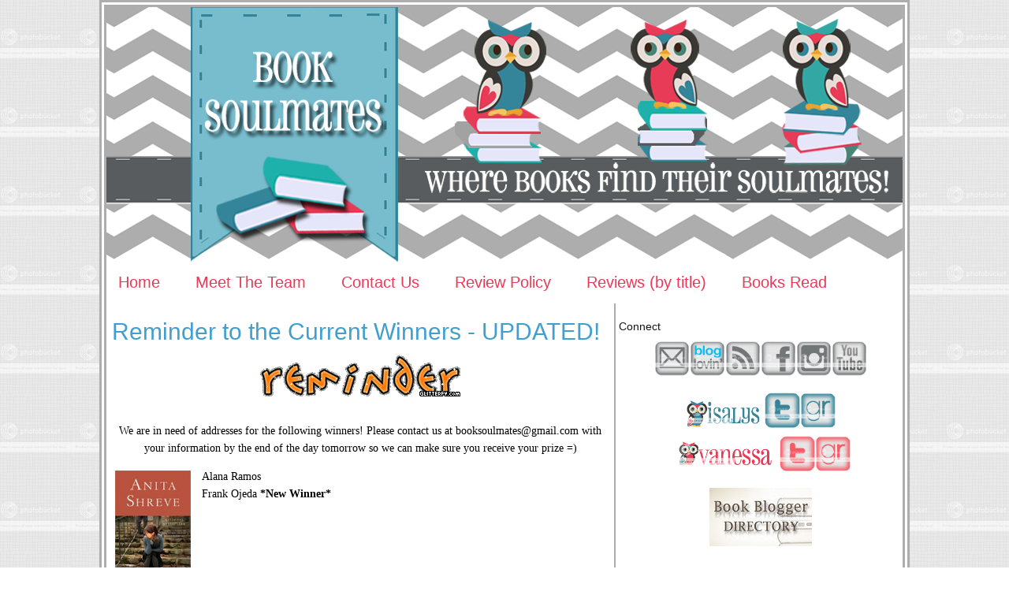

--- FILE ---
content_type: text/html; charset=UTF-8
request_url: https://booksoulmates.blogspot.com/2009/05/reminder-to-current-winners.html
body_size: 23782
content:
<!DOCTYPE html>
<html dir='ltr' xmlns='http://www.w3.org/1999/xhtml' xmlns:b='http://www.google.com/2005/gml/b' xmlns:data='http://www.google.com/2005/gml/data' xmlns:expr='http://www.google.com/2005/gml/expr'>
<head>
<link href='https://www.blogger.com/static/v1/widgets/2944754296-widget_css_bundle.css' rel='stylesheet' type='text/css'/>
<meta content='text/html; charset=UTF-8' http-equiv='Content-Type'/>
<meta content='blogger' name='generator'/>
<link href='https://booksoulmates.blogspot.com/favicon.ico' rel='icon' type='image/x-icon'/>
<link href='http://booksoulmates.blogspot.com/2009/05/reminder-to-current-winners.html' rel='canonical'/>
<link rel="alternate" type="application/atom+xml" title="Book &#9829; Soulmates - Atom" href="https://booksoulmates.blogspot.com/feeds/posts/default" />
<link rel="alternate" type="application/rss+xml" title="Book &#9829; Soulmates - RSS" href="https://booksoulmates.blogspot.com/feeds/posts/default?alt=rss" />
<link rel="service.post" type="application/atom+xml" title="Book &#9829; Soulmates - Atom" href="https://www.blogger.com/feeds/8585398032472579429/posts/default" />

<link rel="alternate" type="application/atom+xml" title="Book &#9829; Soulmates - Atom" href="https://booksoulmates.blogspot.com/feeds/7311464713793405157/comments/default" />
<!--Can't find substitution for tag [blog.ieCssRetrofitLinks]-->
<link href='http://img33.glitterfy.com/150/glitterfy172317T271Q42.gif' rel='image_src'/>
<meta content='http://booksoulmates.blogspot.com/2009/05/reminder-to-current-winners.html' property='og:url'/>
<meta content='Reminder to the Current Winners - UPDATED!' property='og:title'/>
<meta content='We are in need of addresses for the following winners!  Please contact us at booksoulmates@gmail.com with your information by the end of the...' property='og:description'/>
<meta content='https://lh3.googleusercontent.com/blogger_img_proxy/AEn0k_uXzdUALtvE4fT8OQrIu9dE3M8X5Rytlbn1uabaJqtoD1ZxYbdJq_WXIEpVv-dbK4r4lOND0wfC9sPrj_sFnm-f_-J9Be1D8fXFi6jzCWEDND8uYWm53gFzcQqT=w1200-h630-p-k-no-nu' property='og:image'/>
<title>Book &#9829; Soulmates: Reminder to the Current Winners - UPDATED!</title>
<style type='text/css'>@font-face{font-family:'Crushed';font-style:normal;font-weight:400;font-display:swap;src:url(//fonts.gstatic.com/s/crushed/v32/U9Mc6dym6WXImTlFf1AVuaixPzHIug.woff2)format('woff2');unicode-range:U+0100-02BA,U+02BD-02C5,U+02C7-02CC,U+02CE-02D7,U+02DD-02FF,U+0304,U+0308,U+0329,U+1D00-1DBF,U+1E00-1E9F,U+1EF2-1EFF,U+2020,U+20A0-20AB,U+20AD-20C0,U+2113,U+2C60-2C7F,U+A720-A7FF;}@font-face{font-family:'Crushed';font-style:normal;font-weight:400;font-display:swap;src:url(//fonts.gstatic.com/s/crushed/v32/U9Mc6dym6WXImTlFf14VuaixPzE.woff2)format('woff2');unicode-range:U+0000-00FF,U+0131,U+0152-0153,U+02BB-02BC,U+02C6,U+02DA,U+02DC,U+0304,U+0308,U+0329,U+2000-206F,U+20AC,U+2122,U+2191,U+2193,U+2212,U+2215,U+FEFF,U+FFFD;}</style>
<style id='page-skin-1' type='text/css'><!--
/*
-----------------------------------------------
Blogger Template Style
Name:     Minima
Date:     26 Feb 2004
Updated by: Imagination Designs
----------------------------------------------- */
/* Variable definitions
====================
<Variable name="bgcolor" description="Page Background Color"
type="color" default="#fff">
<Variable name="textcolor" description="Text Color"
type="color" default="#333">
<Variable name="linkcolor" description="Link Color"
type="color" default="#58a">
<Variable name="pagetitlecolor" description="Blog Title Color"
type="color" default="#666">
<Variable name="descriptioncolor" description="Blog Description Color"
type="color" default="#999">
<Variable name="titlecolor" description="Post Title Color"
type="color" default="#c60">
<Variable name="bordercolor" description="Border Color"
type="color" default="#ccc">
<Variable name="sidebarcolor" description="Sidebar Title Color"
type="color" default="#999">
<Variable name="sidebartextcolor" description="Sidebar Text Color"
type="color" default="#666">
<Variable name="visitedlinkcolor" description="Visited Link Color"
type="color" default="#999">
<Variable name="bodyfont" description="Text Font"
type="font" default="normal normal 100% Georgia, Serif">
<Variable name="headerfont" description="Sidebar Title Font"
type="font"
default="normal normal 78% 'Trebuchet MS',Trebuchet,Arial,Verdana,Sans-serif">
<Variable name="pagetitlefont" description="Blog Title Font"
type="font"
default="normal normal 200% Georgia, Serif">
<Variable name="descriptionfont" description="Blog Description Font"
type="font"
default="normal normal 78% 'Trebuchet MS', Trebuchet, Arial, Verdana, Sans-serif">
<Variable name="postfooterfont" description="Post Footer Font"
type="font"
default="normal normal 78% 'Trebuchet MS', Trebuchet, Arial, Verdana, Sans-serif">
<Variable name="startSide" description="Side where text starts in blog language"
type="automatic" default="left">
<Variable name="endSide" description="Side where text ends in blog language"
type="automatic" default="right">
<Variable name="posttitlefont" description="Post Title Font" type="font" default="normal normal 78% 'Trebuchet MS', Trebuchet, Arial, Verdana, Sans-serif"></variable>
*/
/* Use this with templates/template-twocol.html */
body {
background:#ffffff url(https://lh3.googleusercontent.com/blogger_img_proxy/AEn0k_vY-Q_dMP2ujGRR1Djw_08iBiKQ4QELTfdOqyABCnV9fn2Bbc6yKq5dknYmGM0ga5nGLQHFYBgfLUPl54nkArfe2n1ZBFn4Ds38sGgdBor_ENuirVNNngvrYO46SU0Qcmr0oc2iFwPfl0GaNQytba4H6tVk_TofYU2jqpFrUTxe=s0-d);
background-repeat: repeat;
background-attachment:fixed;
background-position:top center;
margin:0;
color:#151718;
font:x-small Georgia Serif;
font-size/* */:/**/small;
font-size: /**/small;
text-align: center;
}
a:link {
color:#e73b57;
text-decoration:none;
}
a:visited {
color:#4c4c4c;
text-decoration:none;
}
a:hover {
color:#409fcf;
text-decoration:underline;
}
a img {
border-width:0;
}
/* Header
-----------------------------------------------
*/
#header-wrapper {
width:1010px;
margin:0 auto 0px;
border:0px solid #cccccc;
}
#header-inner {
background-position: center;
margin-left: auto;
margin-right: auto;
}
#header {
margin: 0px;
border: 0px solid #cccccc;
text-align: center;
color:#666666;
}
#header h1 {
margin:5px 5px 0;
padding:15px 20px .25em;
line-height:1.2em;
text-transform:uppercase;
letter-spacing:.2em;
font: normal normal 12px Arial, Tahoma, Helvetica, FreeSans, sans-serif;
}
#header a {
color:#666666;
text-decoration:none;
}
#header a:hover {
color:#666666;
}
#header .description {
margin:0 5px 5px;
padding:0 20px 15px;
max-width:700px;
text-transform:uppercase;
letter-spacing:.2em;
line-height: 1.4em;
font: normal normal 78% Arial, Tahoma, Helvetica, FreeSans, sans-serif;
color: #999999;
}
#header img {
margin-left: auto;
margin-right: auto;
}
/* Outer-Wrapper
----------------------------------------------- */
#outer-wrapper {
background: #ffffff;
border: double 9px #adadad;
width: 1010px;
margin:0 auto;
padding:0px;
text-align:left;
font: normal normal 110% Century Gothic, Georgia, Serif;
}
#main-wrapper {
width: 630px;
border-right: 2px solid #adadad;
padding: 7px;
float: left;
word-wrap: break-word; /* fix for long text breaking sidebar float in IE */
overflow: hidden;     /* fix for long non-text content breaking IE sidebar float */
}
#sidebar-MainWrapper {
width: 360px;
float: right;
word-wrap: break-word; /* fix for long text breaking sidebar float in IE */
overflow: auto; /* fix for long non-text content breaking IE sidebar float */
padding: 10px 0 0 0
}
#main-sidebar {
width: 360px;
float: right;
word-wrap: break-word; /* fix for long text breaking sidebar float in IE */
overflow: hidden;      /* fix for long non-text content breaking IE sidebar float */
}
#sidebar-wrapper {
width: 175px;
float: right;
padding-right: 10px
word-wrap: break-word; /* fix for long text breaking sidebar float in IE */
overflow: hidden;      /* fix for long non-text content breaking IE sidebar float */
}
#sidebar-wrapper-2 {
width: 165px;
border-right: 1px solid #585c5e;
margin-right:10px;
float: right;
word-wrap: break-word; /* fix for long text breaking sidebar float in IE */
overflow: hidden;      /* fix for long non-text content breaking IE sidebar float */
}
/* Headings
----------------------------------------------- */
h2 {
margin:1.5em 0 .75em;
font:normal normal 20px Crushed;
line-height: 1.4em;
text-transform:
letter-spacing:.2em;
color:#151718;
font: normal normal 100% Arial, Tahoma, Helvetica, FreeSans, sans-serif;
}
/* Posts
-----------------------------------------------
*/
h2.date-header {
margin:1.5em 0 .5em;
}
.post {
margin:.5em 0 1.5em;
border-bottom:1px solid #adadad;
padding-bottom:1.5em;
}
.post h3 {
margin:.25em 0 0;
padding:0 0 4px;
font: normal normal 30px Arial, Tahoma, Helvetica, FreeSans, sans-serif;
line-height:1.4em;
color:#409fcf;
}
.post h3 a, .post h3 a:visited, .post h3 strong {
display:block;
text-decoration:none;
color:#409fcf;
font-weight:normal;
}
.post h3 strong, .post h3 a:hover {
color:#151718;
}
.post-body {
margin:0 0 .75em;
line-height:1.6em;
}
.post-body blockquote {
line-height:1.3em;
}
.post-footer {
margin: .75em 0;
color:#151718;
border-bottom: 0px solid #000000;
text-transform:
letter-spacing:.1em;
font: normal normal 14px Arial, Tahoma, Helvetica, FreeSans, sans-serif;
line-height: 1.4em;
}
.comment-link {
margin-left:.6em;
}
.post img, table.tr-caption-container {
padding:4px;
border:0px solid #cccccc;
}
.tr-caption-container img {
border: none;
padding: 0;
}
.post blockquote {
color:#409fcf;
border: 2px solid #adadad;
background: #ffffff url(https://lh3.googleusercontent.com/blogger_img_proxy/AEn0k_slP0UmoqtIJj4393xD6MFh_Vzi5CV6Xnsv9ArBbDNPpFI-TfJ1cy3--qHmUyHUZXqduxFfXV_Gapyg2zT978wvPxoPSiWiXKg8IITYyV967xLJj7u8m8hAqht53BuENgXULtuoUfPisfVUZwrR47c1GXKLZpUgL3LlHwhi-WKyelo=s0-d);
margin: 6px 6px 6px 6px;
padding: 8px 6px 8px 6px;
font-size: 14px;
line-height:1.4em;
}
}
/* Comments
----------------------------------------------- */
#comments h4 {
margin:1em 0;
font-weight: bold;
line-height: 1.4em;
text-transform:uppercase;
letter-spacing:.2em;
color: #151718;
}
#comments-block {
margin:1em 0 1.5em;
line-height:1.6em;
}
#comments-block .comment-author {
margin:.5em 0;
}
#comments-block .comment-body {
margin:.25em 0 0;
}
#comments-block .comment-footer {
margin:-.25em 0 2em;
line-height: 1.4em;
text-transform:uppercase;
letter-spacing:.1em;
}
#comments-block .comment-body p {
margin:0 0 .75em;
}
.deleted-comment {
font-style:italic;
color:gray;
}
#blog-pager-newer-link {
float: left;
}
#blog-pager-older-link {
float: right;
}
#blog-pager {
text-align: center;
}
.feed-links {
clear: both;
line-height: 2.5em;
}
/* Sidebar Content
----------------------------------------------- */
.sidebar {
color: #151718;
line-height: 1.5em;
}
.sidebar ul {
list-style:none;
margin:0 0 0;
padding:0 0 0;
}
.sidebar li {
margin:0;
padding-top:0;
padding-right:0;
padding-bottom:.25em;
padding-left:15px;
text-indent:-15px;
line-height:1.5em;
}
.sidebar .widget, .main .widget {
border-bottom:0px dotted #cccccc;
margin:0 0 1.5em;
padding:0 0 1.5em;
}
.main .Blog {
border-bottom-width: 0;
}
/* Profile
----------------------------------------------- */
.profile-img {
float: left;
margin-top: 0;
margin-right: 5px;
margin-bottom: 5px;
margin-left: 0;
padding: 4px;
border: 0px solid #cccccc;
}
.profile-data {
margin:0;
text-transform:
letter-spacing:.1em;
font: normal normal 14px Arial, Tahoma, Helvetica, FreeSans, sans-serif;
color: #151718;
font-weight: bold;
line-height: 1.6em;
}
.profile-datablock {
margin:.5em 0 .5em;
}
.profile-textblock {
margin: 0.5em 0;
line-height: 1.6em;
}
.profile-link {
font: normal normal 14px Arial, Tahoma, Helvetica, FreeSans, sans-serif;
text-transform:
letter-spacing: .1em;
}
/* Footer
----------------------------------------------- */
#footer {
width:1000px;
clear:both;
margin:0 auto;
padding-top:15px;
line-height: 1.6em;
text-transform:uppercase;
letter-spacing:.1em;
text-align: center;
}
#PageList1 {
font-family: 'Century Gothic', sans-serif;
margin: 0px 0 0;
}
#PageList1 {font-size:20px}
--></style>
<style>
#sddm
{ margin: 0;
padding: 0;
z-index: 30}

#sddm li
{ margin: 0;
padding: 0;
list-style: none;
float: left;
/*Font of menu top*/
font: bold 12px arial}

#sddm li a
{ display: block;
margin: 0 1px 0 0;
padding: 4px 10px;
/*width of each menu top*/
width: 120px;
/*background color of main menu*/
background: #657876;

/*text color of main menu*/
color: #000000;
text-align: center;
text-decoration: none}

#sddm li a:hover
{

/*background color of main menu on hover*/
background: #657876}

#sddm div
{ position: absolute;
visibility: hidden;
margin: 0;
padding: 0;

/*background color of drop down menu */
background: #657876;
/*border of the drop down menu*/
border: 0px solid #000000}

#sddm div a
{ position: relative;
display: block;
margin: 0;
padding: 5px 10px;
width: auto;
white-space: nowrap;
text-align: left;
text-decoration: none;
/*background color of each menu element*/
background: #657876;
/*text color of each menu element*/
color: #000000;
/*font of each menu element*/
font: 12px arial}

#sddm div a:hover
{
/*background of each element on hover*/
background: #657876;
/*font color of each menu item on hover*/
color: #2a423f}
</style>
<script type='text/javascript'>

var timeout = 500;
var closetimer = 500;
var ddmenuitem = 0;

// open hidden layer
function mopen(id)
{
// cancel close timer
mcancelclosetime();

// close old layer
if(ddmenuitem) ddmenuitem.style.visibility = 'hidden';

// get new layer and show it
ddmenuitem = document.getElementById(id);
ddmenuitem.style.visibility = 'visible';

}
// close showed layer
function mclose()
{
if(ddmenuitem) ddmenuitem.style.visibility = 'hidden';
}

// go close timer
function mclosetime()
{
closetimer = window.setTimeout(mclose, timeout);
}

// cancel close timer
function mcancelclosetime()
{
if(closetimer)
{
window.clearTimeout(closetimer);
closetimer = null;
}
}

// close layer when click-out
document.onclick = mclose;
</script>
<link href='https://dl.dropboxusercontent.com/u/106356702/sifr.css' media='all' rel='stylesheet' type='text/css'/>
<script src='https://dl.dropboxusercontent.com/u/106356702/sifr.js' type='text/javascript'></script>
<script src='https://dl.dropboxusercontent.com/u/106356702/blogger-sifr.js' type='text/javascript'></script>
<link href='https://www.blogger.com/dyn-css/authorization.css?targetBlogID=8585398032472579429&amp;zx=4e314c2f-70f7-413b-8030-a6c25f5aa332' media='none' onload='if(media!=&#39;all&#39;)media=&#39;all&#39;' rel='stylesheet'/><noscript><link href='https://www.blogger.com/dyn-css/authorization.css?targetBlogID=8585398032472579429&amp;zx=4e314c2f-70f7-413b-8030-a6c25f5aa332' rel='stylesheet'/></noscript>
<meta name='google-adsense-platform-account' content='ca-host-pub-1556223355139109'/>
<meta name='google-adsense-platform-domain' content='blogspot.com'/>

<!-- data-ad-client=ca-pub-1559821755398314 -->

</head>
<body>
<div id='outer-wrapper'><div id='wrap2'>
<!-- skip links for text browsers -->
<span id='skiplinks' style='display:none;'>
<a href='#main'>skip to main </a> |
      <a href='#sidebar'>skip to sidebar</a>
</span>
<div id='header-wrapper'>
<div class='header section' id='header'><div class='widget Header' data-version='1' id='Header1'>
<div id='header-inner'>
<a href='https://booksoulmates.blogspot.com/' style='display: block'>
<img alt='Book ♥ Soulmates' height='323px; ' id='Header1_headerimg' src='https://blogger.googleusercontent.com/img/b/R29vZ2xl/AVvXsEiL8ykLn9LgbPk4oTwHEoIQLTdHelMnohojCxo3Tf-PemJJGN9csNhT5qOHhTHjs4K9JpxGyB1ZLJln5GrH-PkBxnc1s6TpssO6GDSTsTB-r8kBcqalcg0ab8gRMORjR2vY1KuLz0_72RE/s1600/BSM-Header-2013-1.png' style='display: block' width='1010px; '/>
</a>
</div>
</div></div>
</div>
<div id='content-wrapper'>
<div id='crosscol-wrapper' style='text-align:center'>
<div class='crosscol section' id='crosscol'><div class='widget PageList' data-version='1' id='PageList1'>
<h2>Pages</h2>
<div class='widget-content'>
<ul>
<li>
<a href='https://booksoulmates.blogspot.com/'>Home</a>
</li>
<li>
<a href='http://booksoulmates.blogspot.com/2011/01/about-us.html'>Meet The Team</a>
</li>
<li>
<a href='http://booksoulmates.blogspot.com/2013/01/contact-us.html'>Contact Us</a>
</li>
<li>
<a href='http://booksoulmates.blogspot.com/2009/05/book-soulmates-review-policy.html'>Review Policy</a>
</li>
<li>
<a href='http://booksoulmates.blogspot.com/2012/01/review-index.html'>Reviews (by title)</a>
</li>
<li>
<a href='http://booksoulmates.blogspot.com/search/label/Books'>Books Read</a>
</li>
</ul>
<div class='clear'></div>
</div>
</div></div>
</div>
<div id='main-wrapper'>
<div class='main section' id='main'><div class='widget Blog' data-version='1' id='Blog1'>
<div class='blog-posts hfeed'>
<!--Can't find substitution for tag [defaultAdStart]-->

          <div class="date-outer">
        

          <div class="date-posts">
        
<div class='post-outer'>
<div class='post hentry' itemprop='blogPost' itemscope='itemscope' itemtype='http://schema.org/BlogPosting'>
<meta content='http://img33.glitterfy.com/150/glitterfy172317T271Q42.gif' itemprop='image_url'/>
<meta content='8585398032472579429' itemprop='blogId'/>
<meta content='7311464713793405157' itemprop='postId'/>
<a name='7311464713793405157'></a>
<h3 class='post-title entry-title' itemprop='name'>
Reminder to the Current Winners - UPDATED!
</h3>
<div class='post-header'>
<div class='post-header-line-1'></div>
</div>
<div class='post-body entry-content' id='post-body-7311464713793405157' itemprop='description articleBody'>
<center style="font-family: verdana;"><a href="http://www.glitterfy.com/"><img src="https://lh3.googleusercontent.com/blogger_img_proxy/AEn0k_uXzdUALtvE4fT8OQrIu9dE3M8X5Rytlbn1uabaJqtoD1ZxYbdJq_WXIEpVv-dbK4r4lOND0wfC9sPrj_sFnm-f_-J9Be1D8fXFi6jzCWEDND8uYWm53gFzcQqT=s0-d"></a><br /><br /><span style="color: rgb(0, 0, 0);">We are in need of addresses for the following winners!  Please contact us at booksoulmates@gmail.com with your information by the end of the day tomorrow so we can make sure you receive your prize =)</span><br /><p style="text-align: left; color: rgb(0, 0, 0);"><a href="https://blogger.googleusercontent.com/img/b/R29vZ2xl/AVvXsEhyqN_nTu6KHHvrtnS-8Ior56DZjLh8g7vciP2p2sIVKpXThd8Es2_nOqjniQiF7XMF9aipzeoPxzPe8KhvQllLGCvpWXUQqpjBg9gXPV_5QtA3RpTZNutMn9p9GpYprcjZJimzWZM_Fck/s1600-h/Testimony+by+Anita+Shreve.jpg" onblur="try {parent.deselectBloggerImageGracefully();} catch(e) {}"><img alt="" border="0" id="BLOGGER_PHOTO_ID_5340868150138865474" src="https://blogger.googleusercontent.com/img/b/R29vZ2xl/AVvXsEhyqN_nTu6KHHvrtnS-8Ior56DZjLh8g7vciP2p2sIVKpXThd8Es2_nOqjniQiF7XMF9aipzeoPxzPe8KhvQllLGCvpWXUQqpjBg9gXPV_5QtA3RpTZNutMn9p9GpYprcjZJimzWZM_Fck/s200/Testimony+by+Anita+Shreve.jpg" style="margin: 0pt 10px 10px 0pt; float: left; cursor: pointer; width: 96px; height: 146px;" /></a> Alana Ramos<br />Frank Ojeda <span style="font-weight: bold;">*New Winner*</span><br /></p><div style="text-align: left; color: rgb(0, 0, 0);"><br /></div><p style="text-align: left; color: rgb(0, 0, 0);"><br /></p><p style="text-align: left; color: rgb(0, 0, 0);"><span style="color: rgb(0, 0, 0);"><br /></span></p><p style="text-align: left; color: rgb(0, 0, 0);"><span style="color: rgb(0, 0, 0);"><br />If you're interested in more giveaways, check out yesterday's Blog Tour  for </span><a href="http://booksoulmates.blogspot.com/2009/05/blog-tour-hint-of-wicked-by-jennifer.html#comments">Hint of Wicked</a> and our new Wicked Wednesday Giveaway for <a href="http://booksoulmates.blogspot.com/2009/05/wicked-wednesday-giveaway.html#comments">One Deadly Sin</a>.<br /><br /></p></center>
<div style='clear: both;'></div>
</div>
<div class='post-footer'>
<div class='post-footer-line post-footer-line-1'><span class='post-author vcard'>
Posted by
<span class='fn' itemprop='author' itemscope='itemscope' itemtype='http://schema.org/Person'>
<meta content='https://www.blogger.com/profile/05497671301035519626' itemprop='url'/>
<a class='g-profile' href='https://www.blogger.com/profile/05497671301035519626' rel='author' title='author profile'>
<span itemprop='name'>Book Soulmates</span>
</a>
</span>
</span>
<span class='post-timestamp'>
at
<meta content='http://booksoulmates.blogspot.com/2009/05/reminder-to-current-winners.html' itemprop='url'/>
<a class='timestamp-link' href='https://booksoulmates.blogspot.com/2009/05/reminder-to-current-winners.html' rel='bookmark' title='permanent link'><abbr class='published' itemprop='datePublished' title='2009-05-30T18:22:00-04:00'>5/30/2009</abbr></a>
</span>
<span class='post-comment-link'>
</span>
<span class='post-icons'>
<span class='item-action'>
<a href='https://www.blogger.com/email-post/8585398032472579429/7311464713793405157' title='Email Post'>
<img alt="" class="icon-action" height="13" src="//img1.blogblog.com/img/icon18_email.gif" width="18">
</a>
</span>
<span class='item-control blog-admin pid-1140976699'>
<a href='https://www.blogger.com/post-edit.g?blogID=8585398032472579429&postID=7311464713793405157&from=pencil' title='Edit Post'>
<img alt='' class='icon-action' height='18' src='https://resources.blogblog.com/img/icon18_edit_allbkg.gif' width='18'/>
</a>
</span>
</span>
<div class='post-share-buttons goog-inline-block'>
</div>
</div>
<div class='post-footer-line post-footer-line-2'><span class='post-labels'>
</span>
</div>
<div class='post-footer-line post-footer-line-3'><span class='post-location'>
</span>
</div>
</div>
</div>
<div class='comments' id='comments'>
<a name='comments'></a>
<h4>1 comment:</h4>
<div class='comments-content'>
<script async='async' src='' type='text/javascript'></script>
<script type='text/javascript'>
    (function() {
      var items = null;
      var msgs = null;
      var config = {};

// <![CDATA[
      var cursor = null;
      if (items && items.length > 0) {
        cursor = parseInt(items[items.length - 1].timestamp) + 1;
      }

      var bodyFromEntry = function(entry) {
        var text = (entry &&
                    ((entry.content && entry.content.$t) ||
                     (entry.summary && entry.summary.$t))) ||
            '';
        if (entry && entry.gd$extendedProperty) {
          for (var k in entry.gd$extendedProperty) {
            if (entry.gd$extendedProperty[k].name == 'blogger.contentRemoved') {
              return '<span class="deleted-comment">' + text + '</span>';
            }
          }
        }
        return text;
      }

      var parse = function(data) {
        cursor = null;
        var comments = [];
        if (data && data.feed && data.feed.entry) {
          for (var i = 0, entry; entry = data.feed.entry[i]; i++) {
            var comment = {};
            // comment ID, parsed out of the original id format
            var id = /blog-(\d+).post-(\d+)/.exec(entry.id.$t);
            comment.id = id ? id[2] : null;
            comment.body = bodyFromEntry(entry);
            comment.timestamp = Date.parse(entry.published.$t) + '';
            if (entry.author && entry.author.constructor === Array) {
              var auth = entry.author[0];
              if (auth) {
                comment.author = {
                  name: (auth.name ? auth.name.$t : undefined),
                  profileUrl: (auth.uri ? auth.uri.$t : undefined),
                  avatarUrl: (auth.gd$image ? auth.gd$image.src : undefined)
                };
              }
            }
            if (entry.link) {
              if (entry.link[2]) {
                comment.link = comment.permalink = entry.link[2].href;
              }
              if (entry.link[3]) {
                var pid = /.*comments\/default\/(\d+)\?.*/.exec(entry.link[3].href);
                if (pid && pid[1]) {
                  comment.parentId = pid[1];
                }
              }
            }
            comment.deleteclass = 'item-control blog-admin';
            if (entry.gd$extendedProperty) {
              for (var k in entry.gd$extendedProperty) {
                if (entry.gd$extendedProperty[k].name == 'blogger.itemClass') {
                  comment.deleteclass += ' ' + entry.gd$extendedProperty[k].value;
                } else if (entry.gd$extendedProperty[k].name == 'blogger.displayTime') {
                  comment.displayTime = entry.gd$extendedProperty[k].value;
                }
              }
            }
            comments.push(comment);
          }
        }
        return comments;
      };

      var paginator = function(callback) {
        if (hasMore()) {
          var url = config.feed + '?alt=json&v=2&orderby=published&reverse=false&max-results=50';
          if (cursor) {
            url += '&published-min=' + new Date(cursor).toISOString();
          }
          window.bloggercomments = function(data) {
            var parsed = parse(data);
            cursor = parsed.length < 50 ? null
                : parseInt(parsed[parsed.length - 1].timestamp) + 1
            callback(parsed);
            window.bloggercomments = null;
          }
          url += '&callback=bloggercomments';
          var script = document.createElement('script');
          script.type = 'text/javascript';
          script.src = url;
          document.getElementsByTagName('head')[0].appendChild(script);
        }
      };
      var hasMore = function() {
        return !!cursor;
      };
      var getMeta = function(key, comment) {
        if ('iswriter' == key) {
          var matches = !!comment.author
              && comment.author.name == config.authorName
              && comment.author.profileUrl == config.authorUrl;
          return matches ? 'true' : '';
        } else if ('deletelink' == key) {
          return config.baseUri + '/comment/delete/'
               + config.blogId + '/' + comment.id;
        } else if ('deleteclass' == key) {
          return comment.deleteclass;
        }
        return '';
      };

      var replybox = null;
      var replyUrlParts = null;
      var replyParent = undefined;

      var onReply = function(commentId, domId) {
        if (replybox == null) {
          // lazily cache replybox, and adjust to suit this style:
          replybox = document.getElementById('comment-editor');
          if (replybox != null) {
            replybox.height = '250px';
            replybox.style.display = 'block';
            replyUrlParts = replybox.src.split('#');
          }
        }
        if (replybox && (commentId !== replyParent)) {
          replybox.src = '';
          document.getElementById(domId).insertBefore(replybox, null);
          replybox.src = replyUrlParts[0]
              + (commentId ? '&parentID=' + commentId : '')
              + '#' + replyUrlParts[1];
          replyParent = commentId;
        }
      };

      var hash = (window.location.hash || '#').substring(1);
      var startThread, targetComment;
      if (/^comment-form_/.test(hash)) {
        startThread = hash.substring('comment-form_'.length);
      } else if (/^c[0-9]+$/.test(hash)) {
        targetComment = hash.substring(1);
      }

      // Configure commenting API:
      var configJso = {
        'maxDepth': config.maxThreadDepth
      };
      var provider = {
        'id': config.postId,
        'data': items,
        'loadNext': paginator,
        'hasMore': hasMore,
        'getMeta': getMeta,
        'onReply': onReply,
        'rendered': true,
        'initComment': targetComment,
        'initReplyThread': startThread,
        'config': configJso,
        'messages': msgs
      };

      var render = function() {
        if (window.goog && window.goog.comments) {
          var holder = document.getElementById('comment-holder');
          window.goog.comments.render(holder, provider);
        }
      };

      // render now, or queue to render when library loads:
      if (window.goog && window.goog.comments) {
        render();
      } else {
        window.goog = window.goog || {};
        window.goog.comments = window.goog.comments || {};
        window.goog.comments.loadQueue = window.goog.comments.loadQueue || [];
        window.goog.comments.loadQueue.push(render);
      }
    })();
// ]]>
  </script>
<div id='comment-holder'>
<div class="comment-thread toplevel-thread"><ol id="top-ra"><li class="comment" id="c7507939736786155120"><div class="avatar-image-container"><img src="//www.blogger.com/img/blogger_logo_round_35.png" alt=""/></div><div class="comment-block"><div class="comment-header"><cite class="user"><a href="https://www.blogger.com/profile/03070426155040395096" rel="nofollow">Unknown</a></cite><span class="icon user "></span><span class="datetime secondary-text"><a rel="nofollow" href="https://booksoulmates.blogspot.com/2009/05/reminder-to-current-winners.html?showComment=1243826162541#c7507939736786155120">May 31, 2009 at 11:16&#8239;PM</a></span></div><p class="comment-content">Stop by my blog when you get a chance, I have an award for you:)</p><span class="comment-actions secondary-text"><a class="comment-reply" target="_self" data-comment-id="7507939736786155120">Reply</a><span class="item-control blog-admin blog-admin pid-969268591"><a target="_self" href="https://www.blogger.com/comment/delete/8585398032472579429/7507939736786155120">Delete</a></span></span></div><div class="comment-replies"><div id="c7507939736786155120-rt" class="comment-thread inline-thread hidden"><span class="thread-toggle thread-expanded"><span class="thread-arrow"></span><span class="thread-count"><a target="_self">Replies</a></span></span><ol id="c7507939736786155120-ra" class="thread-chrome thread-expanded"><div></div><div id="c7507939736786155120-continue" class="continue"><a class="comment-reply" target="_self" data-comment-id="7507939736786155120">Reply</a></div></ol></div></div><div class="comment-replybox-single" id="c7507939736786155120-ce"></div></li></ol><div id="top-continue" class="continue"><a class="comment-reply" target="_self">Add comment</a></div><div class="comment-replybox-thread" id="top-ce"></div><div class="loadmore hidden" data-post-id="7311464713793405157"><a target="_self">Load more...</a></div></div>
</div>
</div>
<p class='comment-footer'>
<div class='comment-form'>
<a name='comment-form'></a>
<p>
</p>
<a href='https://www.blogger.com/comment/frame/8585398032472579429?po=7311464713793405157&hl=en&saa=85391&origin=https://booksoulmates.blogspot.com' id='comment-editor-src'></a>
<iframe allowtransparency='true' class='blogger-iframe-colorize blogger-comment-from-post' frameborder='0' height='410px' id='comment-editor' name='comment-editor' src='' width='100%'></iframe>
<script src='https://www.blogger.com/static/v1/jsbin/2830521187-comment_from_post_iframe.js' type='text/javascript'></script>
<script type='text/javascript'>
      BLOG_CMT_createIframe('https://www.blogger.com/rpc_relay.html');
    </script>
</div>
</p>
<div id='backlinks-container'>
<div id='Blog1_backlinks-container'>
</div>
</div>
</div>
</div>

        </div></div>
      
<!--Can't find substitution for tag [adEnd]-->
</div>
<div class='blog-pager' id='blog-pager'>
<span id='blog-pager-newer-link'>
<a class='blog-pager-newer-link' href='https://booksoulmates.blogspot.com/2009/06/manic-mondaysanything-goes.html' id='Blog1_blog-pager-newer-link' title='Newer Post'>Newer Post</a>
</span>
<span id='blog-pager-older-link'>
<a class='blog-pager-older-link' href='https://booksoulmates.blogspot.com/2009/05/fresh-friday-052909.html' id='Blog1_blog-pager-older-link' title='Older Post'>Older Post</a>
</span>
<a class='home-link' href='https://booksoulmates.blogspot.com/'>Home</a>
</div>
<div class='clear'></div>
<div class='post-feeds'>
<div class='feed-links'>
Subscribe to:
<a class='feed-link' href='https://booksoulmates.blogspot.com/feeds/7311464713793405157/comments/default' target='_blank' type='application/atom+xml'>Post Comments (Atom)</a>
</div>
</div>
</div>
</div>
</div>
<div id='main-sidebar'>
<div id='main-sidebar'>
<div class='sidebar section' id='sidebarabove'><div class='widget HTML' data-version='1' id='HTML7'>
<h2 class='title'>Connect</h2>
<div class='widget-content'>
<center><a href="mailto:booksoulmates@gmail.com" target="_blank"><img alt="Email photo blog_email_zpscf7c530a.png" border="0" height="45" src="https://lh3.googleusercontent.com/blogger_img_proxy/AEn0k_tDsh2S6_FAfaYQ1xUlwiBKQN37gOznZ-HJsrj_cvXZ7TQlcerjfgB4Eaxcq2w1ymX_fug7h94z89XwfHXk51_hQP9hl3bXCrGbKqSCrdl_1gsA5-ZGdp4owRUWFCfxM9K23C_vjCevf-NBDKFyDqaoUrD5XUg=s0-d" width="45"></a><a href="http://www.bloglovin.com/booksoulmates" target="_blank"><img alt="Bloglovin photo blog_bloglovin_zps7bf76c3e.png" border="0" height="45" src="https://lh3.googleusercontent.com/blogger_img_proxy/AEn0k_vl09vFBkqIaJ8hOVs5XH7CrvzyEPeew7Nxgu8O9d2d6A9P3lcCQ-grM6klMmoWnpmgVNVfiVbA20MOMaB_cTNdZycjin5Q1Sslrza9twOVMl3bSalasSwcCYqCNIKeHgWdApBAnDTxdsojHQTK0QnBpZkKUqvGkJx4=s0-d" width="45"></a><a href="http://s773.photobucket.com/user/Isalys_Blackwell/media/blog_rss_zps78a17fc5.png.html" target="_blank"><img alt="RSS photo blog_rss_zps78a17fc5.png" border="0" height="45" src="https://lh3.googleusercontent.com/blogger_img_proxy/AEn0k_tj4TX7ymyT6JBKWHUugOYu4ZWoxtH2HFUpOmLZOjM4JBmKJuTvalhWlncGo4xdcPhhHVSelyi6eEZkAW4XAiogIvw-IqOvPZSj2bb5RUI7o0clCK40xUPJF3OdKNetxhpoBA0c9gaYDwBfo1_rI9IktSGs=s0-d" width="45"></a><a href="https://www.facebook.com/BookSoulmatesBlog" target="_blank"><img alt="Facebook photo blog_facebook_zps808b017b.png" border="0" height="45" src="https://lh3.googleusercontent.com/blogger_img_proxy/AEn0k_uDdShjxFeLKXUUTySe-Adc_gngbiBwortDpgVv4efKVnqWaiirYcGuWnpUfJ7JEK8x3usJ4W82u8Pj8dW1EP1qnSOnhS8uF_EgqO2GzCEN0SMo_PjcvpkSirIalw36azS7_6iJcYHYZLN2bXhuPprhLeTljfjvoC4=s0-d" width="45"></a><a href="http://www.instagram.com/booksoulmates" target="_blank"><img alt="Instagram photo blog_instagram_zps1fce752f.png" border="0" height="45" src="https://lh3.googleusercontent.com/blogger_img_proxy/AEn0k_vHuZQDm6YoDc500gOcfkQ7Ug49_VB55-QyDxPpKjegMyUwrmVkuYQvfjQBn8nMzNlGR72pNva7VSN3KyLJ4QoFxQN5S3tRuGHGVtPM9ywy1dOnrvJfyL3Sv-_GN1wdd0DD88hniT0DjNYpaAGlqiAY-iWo-g7XAG_7PQ=s0-d" width="45"></a><a href="//www.youtube.com/user/BookSoulmates" target="_blank"><img alt="YouTube photo blog_youtube_zpsb528ad14.png" border="0" height="45" src="https://lh3.googleusercontent.com/blogger_img_proxy/AEn0k_sbgQzXyxaioiks5vanO9BlX_CnbOLDutMJhkm6qlHS6mY6-iXEXrdwlW3Qcq9_MlKHB2RU2mp0psEJ8VsT-RB6-cP9ns4M0Y2C9eWJ6CS3TrQjZvytf2IbXj6lm1n4J1gUZYGiJInEtaLK4hpHR6jyFkfTWcbpH94=s0-d" width="45"></a><br /><p><img alt=" photo IsalysSignature_zpsa0d84a4a.png" border="0" height="37" src="https://lh3.googleusercontent.com/blogger_img_proxy/AEn0k_tcJbO-fAyZAzzWnxz4kiIFXM8sERnr-mL49J5BMD4mR5qAQiVIsLDn9rzMpQOgAC03JAswiVmYgDCY3JStbaA8Pxp6KYpU14_4uGdqnWM8Ytk2Syak3ssDiXSeRUeeE6WEQBuqM6eXAmMwrAXcgqfsONPg3F2kTarfkZM=s0-d" width="95"> <a href="http://www.twitter.com/isabooksoulmate" target="_blank"><img alt=" photo isalys_twitter2_zps02514025.png" border="0" height="45" src="https://lh3.googleusercontent.com/blogger_img_proxy/AEn0k_t3hBZd2vXJUqC4sBU_wOA-9IN07q0tiUwOa1lMAhPEvxadqIRvtiGi7N9KNBRWqp76-iR0UdmMlBE5ysNfndA-1nGZCqBEH0eZZvXn0vvwSQfK9JEUf6XTUjsNEEzrdi1km8nBi8FQZIhxKF8OyWCTt0UtMwnPg8v6iew=s0-d" width="45"></a><a href="http://https//www.goodreads.com/slimmy415" target="_blank"><img alt=" photo isalys_goodreads2_zps046b7361.png" border="0" height="45" src="https://lh3.googleusercontent.com/blogger_img_proxy/AEn0k_tUlYnbWGWvu2O_Ikg4U9ECEc0srzTau-lnDcU2Z3SptGaofycKYk-YL98FYUL79prKuhf3RIuy1u-Bq-d_RZnZyh18yc8sMS1S4MvhcV_Bt-7qmlJNvyRC1Z6hI2KXYkKnc9WDy8YM2I5ihtC5gJqfheOpTk-6ZLENtllSqg=s0-d" width="45"></a><br /><img alt=" photo VanessaSignature_zps0407ef10.png" border="0" height="49" src="https://lh3.googleusercontent.com/blogger_img_proxy/AEn0k_vF2lHKNsIEciMSZtrs2BK3WNXKg_gCjG29Cn0XiaW81e6PWieX5EfvqCDyz3GB1DoMfCGsdRt8eMYb98rNcbXLWwvGgyfvaxkNXOpWe67-QisowJM_MW0T3UBWkjB15YWVzfqvnYAYQ4TUbKsMVMI3RdFy7cbpR5775FW1=s0-d" width="137"><a href="http://www.twitter.com/booksoulmates" target="_blank"><img alt="Vane Twitter photo vanessa_twitter_zps088e0372.png" border="0" height="45" src="https://lh3.googleusercontent.com/blogger_img_proxy/AEn0k_slLDT4LLQJaKHCF8RrvXva9n3y7F1QnPEUFYrkJqRXXxEPSINnYsW3wbcWircNLun5fE6pJXat5pvaScqwAtIGbQcuv_wb5eX-Fz0HDmhdQxChwjzhTgDCOrMjs9oskS5msK_IP8G48WNBEpWNl2710TpcZFdq2J_vaz8=s0-d" width="45"></a><a href="https://www.goodreads.com/vanessabooksoulmates" target="_blank"><img alt="Vane GR photo vanessa_goodreads_zpsf8f4d918.png" border="0" height="45" src="https://lh3.googleusercontent.com/blogger_img_proxy/AEn0k_ulktpW6HygjH_UcTrwjC9hUBJVF200WrK1KRLGoVkfRH7q0uUtLqTYAH-hlSFrOR4W1o2XXFSBllY-h66DGBzdlT1D8L8d1o_JE5a9nmhRiTMC04NU3g3wn03FhuAOk4CWw7j_KDWSAQp5K2zMxUD57A2eNcvysej8D2UNpA=s0-d" width="45"></a></p><p><a href="http://bookbloggerdirectory.wordpress.com/" target="_blank"><img alt="Parajunkee Design" border="0" src="https://lh3.googleusercontent.com/blogger_img_proxy/AEn0k_vmz_s4u17fmoeu5QXFLHkdA_JZzmaT1Mb574MkBQO6VseUheteqM0mPXkwWn4L8FVhL-Wn_XnMPSnJFPQMCmp7wjZSXTL6nfrmFpnXGYIZNh9HbX9aYIWSRSmExeYNsZVEsg=s0-d"></a><br /></p></center>
</div>
<div class='clear'></div>
</div><div class='widget HTML' data-version='1' id='HTML6'>
<h2 class='title'>Follow</h2>
<div class='widget-content'>
<center><form action="http://feedburner.google.com/fb/a/mailverify" method="post" onsubmit="window.open('http://feedburner.google.com/fb/a/mailverify?uri=blogspot/OcQdX', 'popupwindow', 'scrollbars=yes,width=550,height=520');return true" style="border: 1px solid rgb(204, 204, 204); padding: 3px; text-align: center;" target="popupwindow"><p>Enter your email address:</p><p><input name="email" style="width: 140px;" type="text" /></p><input name="uri" type="hidden" value="blogspot/OcQdX" /><input name="loc" type="hidden" value="en_US" /><input type="submit" value="Subscribe" /><p>Delivered by <a href="http://feedburner.google.com/" target="_blank">FeedBurner</a></p></form><p><a href="http://feeds.feedburner.com/blogspot/OcQdX"><img alt="" height="26" src="https://lh3.googleusercontent.com/blogger_img_proxy/AEn0k_tFSTA3x5dU1mDeGxb9AiLOOfX1yTwmCfaha32ZVOxNXje9oH6WKb43xR5WjwipAunJENcjpQoGfOSBw8SPz5Np8x6wPguYooxnJK4cwfBsAgNAtPnXZSE3s5Qz-K84ulDp7GD69sKBAcBKA6Tv=s0-d" style="border: 0pt none;" width="88"></a></p><script type="text/javascript" src="https://widget.bloglovin.com/widget/scripts/bl.js"></script><a class="bloglovin-widget" data-blog-id="2321404" data-img-src="http://www.bloglovin.com/widget/bilder/en/widget.gif?id=2321404" href="http://www.bloglovin.com/blog/2321404" target="_blank"><img src="https://lh3.googleusercontent.com/blogger_img_proxy/AEn0k_uFb1CxvHTYliQVlQQE7b331mCanJ85FSfrDYjOHRYd-4JcoZrpbxEMWTq7lnbo56JAyWfApvIfoL5nnevsLO8xvUk_gh7QtBZ-_sv2TSm-EK1ZzMW05TuzEOU3BY8Uvlk7=s0-d"></a></center>
</div>
<div class='clear'></div>
</div><div class='widget HTML' data-version='1' id='HTML2'>
<h2 class='title'>Facebook</h2>
<div class='widget-content'>
<center><a href="http://www.facebook.com/pages/Book-Soulmates/345037159431" target="_TOP" title="Book &#9829; Soulmates"><img height="223" src="https://lh3.googleusercontent.com/blogger_img_proxy/AEn0k_vv7UabX1fiIy5FnVw2PXYLyttnkTQmaKftnz5TqT8rz59YNIveqFDw3b5acbohwqytd0alNeeqsHGfF8I3Nij3ofuVteTXFwwIZ5bC5W4Yuou0s18kADxNHO8aqYLXCwBVTQo=s0-d" style="border: 0px none;" width="120"></a><br /><!-- Facebook Badge END --></center>
</div>
<div class='clear'></div>
</div><div class='widget Followers' data-version='1' id='Followers1'>
<h2 class='title'>Followers</h2>
<div class='widget-content'>
<div id='Followers1-wrapper'>
<div style='margin-right:2px;'>
<div><script type="text/javascript" src="https://apis.google.com/js/platform.js"></script>
<div id="followers-iframe-container"></div>
<script type="text/javascript">
    window.followersIframe = null;
    function followersIframeOpen(url) {
      gapi.load("gapi.iframes", function() {
        if (gapi.iframes && gapi.iframes.getContext) {
          window.followersIframe = gapi.iframes.getContext().openChild({
            url: url,
            where: document.getElementById("followers-iframe-container"),
            messageHandlersFilter: gapi.iframes.CROSS_ORIGIN_IFRAMES_FILTER,
            messageHandlers: {
              '_ready': function(obj) {
                window.followersIframe.getIframeEl().height = obj.height;
              },
              'reset': function() {
                window.followersIframe.close();
                followersIframeOpen("https://www.blogger.com/followers/frame/8585398032472579429?colors\x3dCgt0cmFuc3BhcmVudBILdHJhbnNwYXJlbnQaByMxNTE3MTgiByNlNzNiNTcqByNmZmZmZmYyByM0MDlmY2Y6ByMxNTE3MThCByNlNzNiNTdKByM5OTk5OTlSByNlNzNiNTdaC3RyYW5zcGFyZW50\x26pageSize\x3d21\x26hl\x3den\x26origin\x3dhttps://booksoulmates.blogspot.com");
              },
              'open': function(url) {
                window.followersIframe.close();
                followersIframeOpen(url);
              }
            }
          });
        }
      });
    }
    followersIframeOpen("https://www.blogger.com/followers/frame/8585398032472579429?colors\x3dCgt0cmFuc3BhcmVudBILdHJhbnNwYXJlbnQaByMxNTE3MTgiByNlNzNiNTcqByNmZmZmZmYyByM0MDlmY2Y6ByMxNTE3MThCByNlNzNiNTdKByM5OTk5OTlSByNlNzNiNTdaC3RyYW5zcGFyZW50\x26pageSize\x3d21\x26hl\x3den\x26origin\x3dhttps://booksoulmates.blogspot.com");
  </script></div>
</div>
</div>
<div class='clear'></div>
</div>
</div><div class='widget HTML' data-version='1' id='HTML8'>
<h2 class='title'>Grab Our New Button</h2>
<div class='widget-content'>
<center><a href="http://booksoulmates.blogspot.com/" target="_blank"><img border="0" alt="Book Soulmates" src="https://lh3.googleusercontent.com/blogger_img_proxy/AEn0k_s1bqw1Ffyz_XU-pPHLp-EORX_9ufBxUiQJaTV2aemf09brDbzcrrKfX9hiYPqpkB94X0VE9Yj6ebu6os6qDXAsKWwONAGiRdegYHZnZhLGogq33reTuDzQHaW0mMR9pQyxDXS6u3k7MoYuUTk1B1P1nSH2ckm6HrEp07E=s0-d"></a></center>

<center>
<textarea rows="4" cols="13" name="Book Soulmates" readonly="readonly">&lt;center&gt;&lt;a href="http://booksoulmates.blogspot.com/" target="_blank"&gt;&lt;img border="0" alt="Book Soulmates" src="http://i773.photobucket.com/albums/yy11/Isalys_Blackwell/NewBSM2013Button_zps2f4dcf18.png"/&gt;&lt;/a&gt;&lt;/center&gt;</textarea></center>
</div>
<div class='clear'></div>
</div><div class='widget Text' data-version='1' id='Text1'>
<h2 class='title'>Features</h2>
<div class='widget-content'>
<center><a href="http://booksoulmates.blogspot.com/2015/01/new-feature-and-instagram-hop-for-book.html"><img src="https://lh3.googleusercontent.com/blogger_img_proxy/AEn0k_t1WMhnytmJlGH0G-rW0Foyigo2pGvCXNWAq1SdWQPzPD5UPYcDcCGrhlXUS9KMdUmOIqxkoWR99TPJIMII7_GbfWkQZNm1PM3hQ5gNwSxXzfCx2l_91rt-1fmvRSsHLNZaQEBFR07ppg5OiHwJjXHnWn1XMzpB=s0-d" width="300" /></a> </center>
</div>
<div class='clear'></div>
</div></div>
</div>
<div id='sidebar-wrapper'>
<div class='sidebar section' id='sidebar'><div class='widget Text' data-version='1' id='Text5'>
<h2 class='title'>Currently Reading</h2>
<div class='widget-content'>
<center>Vanessa is reading:<br /><img height="192" src="https://d.gr-assets.com/books/1408225950l/22138445.jpg" width="137" / /><br /></center><br /><center>Isalys is BETA reading:<br /><img height="192" src="https://d.gr-assets.com/books/1422581214l/24514143.jpg" width="137" / /><br /><br /></center><center>Isalys is listening to:<br /><br /><br /></center>
</div>
<div class='clear'></div>
</div><div class='widget BlogSearch' data-version='1' id='BlogSearch1'>
<h2 class='title'>Search This Blog</h2>
<div class='widget-content'>
<div id='BlogSearch1_form'>
<span class='cse-status'><!--Can't find substitution for tag [loadingMsg]--></span>
</div>
</div>
<style type='text/css'>
      #uds-searchControl .gs-result .gs-title,
      #uds-searchControl .gs-result .gs-title *,
      #uds-searchControl .gsc-results .gsc-trailing-more-results,
      #uds-searchControl .gsc-results .gsc-trailing-more-results * {
        color:<!--Can't find substitution for tag [linkColor]-->;
      }

      #uds-searchControl .gs-result .gs-title a:visited,
      #uds-searchControl .gs-result .gs-title a:visited * {
        color:<!--Can't find substitution for tag [visitedLinkColor]-->;
      }

      #uds-searchControl .gs-relativePublishedDate,
      #uds-searchControl .gs-publishedDate {
        color: <!--Can't find substitution for tag [dateColor]-->;
      }

      #uds-searchControl .gs-result a.gs-visibleUrl,
      #uds-searchControl .gs-result .gs-visibleUrl {
        color: <!--Can't find substitution for tag [urlColor]-->;
      }

      #uds-searchControl .gsc-results {
        border-color: <!--Can't find substitution for tag [borderColor]-->;
        background-color: <!--Can't find substitution for tag [backgroundColor]-->;
      }

      #uds-searchControl .gsc-tabhActive {
        border-color: <!--Can't find substitution for tag [borderColor]-->;
        border-top-color: <!--Can't find substitution for tag [activeBorderColor]-->;
        background-color: <!--Can't find substitution for tag [backgroundColor]-->;
        color: <!--Can't find substitution for tag [textColor]-->;
      }

      #uds-searchControl .gsc-tabhInactive {
        border-color: <!--Can't find substitution for tag [borderColor]-->;
        background-color: transparent;
        color: <!--Can't find substitution for tag [linkColor]-->;
      }

      #uds-searchClearResults {
        border-color: <!--Can't find substitution for tag [borderColor]-->;
      }

      #uds-searchClearResults:hover {
        border-color: <!--Can't find substitution for tag [activeBorderColor]-->;
      }

      #uds-searchControl .gsc-cursor-page {
        color: <!--Can't find substitution for tag [linkColor]-->;
      }

      #uds-searchControl .gsc-cursor-current-page {
        color: <!--Can't find substitution for tag [textColor]-->;
      }
    </style>
<div class='clear'></div>
</div><div class='widget BlogArchive' data-version='1' id='BlogArchive1'>
<h2>Blog Archive</h2>
<div class='widget-content'>
<div id='ArchiveList'>
<div id='BlogArchive1_ArchiveList'>
<ul class='hierarchy'>
<li class='archivedate collapsed'>
<a class='toggle' href='javascript:void(0)'>
<span class='zippy'>

          &#9658;&#160;
        
</span>
</a>
<a class='post-count-link' href='https://booksoulmates.blogspot.com/2015/'>2015</a>
<span class='post-count' dir='ltr'>(17)</span>
<ul class='hierarchy'>
<li class='archivedate collapsed'>
<a class='toggle' href='javascript:void(0)'>
<span class='zippy'>

          &#9658;&#160;
        
</span>
</a>
<a class='post-count-link' href='https://booksoulmates.blogspot.com/2015/02/'>February</a>
<span class='post-count' dir='ltr'>(1)</span>
</li>
</ul>
<ul class='hierarchy'>
<li class='archivedate collapsed'>
<a class='toggle' href='javascript:void(0)'>
<span class='zippy'>

          &#9658;&#160;
        
</span>
</a>
<a class='post-count-link' href='https://booksoulmates.blogspot.com/2015/01/'>January</a>
<span class='post-count' dir='ltr'>(16)</span>
</li>
</ul>
</li>
</ul>
<ul class='hierarchy'>
<li class='archivedate collapsed'>
<a class='toggle' href='javascript:void(0)'>
<span class='zippy'>

          &#9658;&#160;
        
</span>
</a>
<a class='post-count-link' href='https://booksoulmates.blogspot.com/2014/'>2014</a>
<span class='post-count' dir='ltr'>(39)</span>
<ul class='hierarchy'>
<li class='archivedate collapsed'>
<a class='toggle' href='javascript:void(0)'>
<span class='zippy'>

          &#9658;&#160;
        
</span>
</a>
<a class='post-count-link' href='https://booksoulmates.blogspot.com/2014/12/'>December</a>
<span class='post-count' dir='ltr'>(3)</span>
</li>
</ul>
<ul class='hierarchy'>
<li class='archivedate collapsed'>
<a class='toggle' href='javascript:void(0)'>
<span class='zippy'>

          &#9658;&#160;
        
</span>
</a>
<a class='post-count-link' href='https://booksoulmates.blogspot.com/2014/09/'>September</a>
<span class='post-count' dir='ltr'>(1)</span>
</li>
</ul>
<ul class='hierarchy'>
<li class='archivedate collapsed'>
<a class='toggle' href='javascript:void(0)'>
<span class='zippy'>

          &#9658;&#160;
        
</span>
</a>
<a class='post-count-link' href='https://booksoulmates.blogspot.com/2014/08/'>August</a>
<span class='post-count' dir='ltr'>(4)</span>
</li>
</ul>
<ul class='hierarchy'>
<li class='archivedate collapsed'>
<a class='toggle' href='javascript:void(0)'>
<span class='zippy'>

          &#9658;&#160;
        
</span>
</a>
<a class='post-count-link' href='https://booksoulmates.blogspot.com/2014/07/'>July</a>
<span class='post-count' dir='ltr'>(1)</span>
</li>
</ul>
<ul class='hierarchy'>
<li class='archivedate collapsed'>
<a class='toggle' href='javascript:void(0)'>
<span class='zippy'>

          &#9658;&#160;
        
</span>
</a>
<a class='post-count-link' href='https://booksoulmates.blogspot.com/2014/06/'>June</a>
<span class='post-count' dir='ltr'>(1)</span>
</li>
</ul>
<ul class='hierarchy'>
<li class='archivedate collapsed'>
<a class='toggle' href='javascript:void(0)'>
<span class='zippy'>

          &#9658;&#160;
        
</span>
</a>
<a class='post-count-link' href='https://booksoulmates.blogspot.com/2014/05/'>May</a>
<span class='post-count' dir='ltr'>(10)</span>
</li>
</ul>
<ul class='hierarchy'>
<li class='archivedate collapsed'>
<a class='toggle' href='javascript:void(0)'>
<span class='zippy'>

          &#9658;&#160;
        
</span>
</a>
<a class='post-count-link' href='https://booksoulmates.blogspot.com/2014/04/'>April</a>
<span class='post-count' dir='ltr'>(2)</span>
</li>
</ul>
<ul class='hierarchy'>
<li class='archivedate collapsed'>
<a class='toggle' href='javascript:void(0)'>
<span class='zippy'>

          &#9658;&#160;
        
</span>
</a>
<a class='post-count-link' href='https://booksoulmates.blogspot.com/2014/03/'>March</a>
<span class='post-count' dir='ltr'>(2)</span>
</li>
</ul>
<ul class='hierarchy'>
<li class='archivedate collapsed'>
<a class='toggle' href='javascript:void(0)'>
<span class='zippy'>

          &#9658;&#160;
        
</span>
</a>
<a class='post-count-link' href='https://booksoulmates.blogspot.com/2014/02/'>February</a>
<span class='post-count' dir='ltr'>(5)</span>
</li>
</ul>
<ul class='hierarchy'>
<li class='archivedate collapsed'>
<a class='toggle' href='javascript:void(0)'>
<span class='zippy'>

          &#9658;&#160;
        
</span>
</a>
<a class='post-count-link' href='https://booksoulmates.blogspot.com/2014/01/'>January</a>
<span class='post-count' dir='ltr'>(10)</span>
</li>
</ul>
</li>
</ul>
<ul class='hierarchy'>
<li class='archivedate collapsed'>
<a class='toggle' href='javascript:void(0)'>
<span class='zippy'>

          &#9658;&#160;
        
</span>
</a>
<a class='post-count-link' href='https://booksoulmates.blogspot.com/2013/'>2013</a>
<span class='post-count' dir='ltr'>(204)</span>
<ul class='hierarchy'>
<li class='archivedate collapsed'>
<a class='toggle' href='javascript:void(0)'>
<span class='zippy'>

          &#9658;&#160;
        
</span>
</a>
<a class='post-count-link' href='https://booksoulmates.blogspot.com/2013/12/'>December</a>
<span class='post-count' dir='ltr'>(16)</span>
</li>
</ul>
<ul class='hierarchy'>
<li class='archivedate collapsed'>
<a class='toggle' href='javascript:void(0)'>
<span class='zippy'>

          &#9658;&#160;
        
</span>
</a>
<a class='post-count-link' href='https://booksoulmates.blogspot.com/2013/11/'>November</a>
<span class='post-count' dir='ltr'>(29)</span>
</li>
</ul>
<ul class='hierarchy'>
<li class='archivedate collapsed'>
<a class='toggle' href='javascript:void(0)'>
<span class='zippy'>

          &#9658;&#160;
        
</span>
</a>
<a class='post-count-link' href='https://booksoulmates.blogspot.com/2013/10/'>October</a>
<span class='post-count' dir='ltr'>(9)</span>
</li>
</ul>
<ul class='hierarchy'>
<li class='archivedate collapsed'>
<a class='toggle' href='javascript:void(0)'>
<span class='zippy'>

          &#9658;&#160;
        
</span>
</a>
<a class='post-count-link' href='https://booksoulmates.blogspot.com/2013/09/'>September</a>
<span class='post-count' dir='ltr'>(18)</span>
</li>
</ul>
<ul class='hierarchy'>
<li class='archivedate collapsed'>
<a class='toggle' href='javascript:void(0)'>
<span class='zippy'>

          &#9658;&#160;
        
</span>
</a>
<a class='post-count-link' href='https://booksoulmates.blogspot.com/2013/08/'>August</a>
<span class='post-count' dir='ltr'>(12)</span>
</li>
</ul>
<ul class='hierarchy'>
<li class='archivedate collapsed'>
<a class='toggle' href='javascript:void(0)'>
<span class='zippy'>

          &#9658;&#160;
        
</span>
</a>
<a class='post-count-link' href='https://booksoulmates.blogspot.com/2013/07/'>July</a>
<span class='post-count' dir='ltr'>(21)</span>
</li>
</ul>
<ul class='hierarchy'>
<li class='archivedate collapsed'>
<a class='toggle' href='javascript:void(0)'>
<span class='zippy'>

          &#9658;&#160;
        
</span>
</a>
<a class='post-count-link' href='https://booksoulmates.blogspot.com/2013/06/'>June</a>
<span class='post-count' dir='ltr'>(19)</span>
</li>
</ul>
<ul class='hierarchy'>
<li class='archivedate collapsed'>
<a class='toggle' href='javascript:void(0)'>
<span class='zippy'>

          &#9658;&#160;
        
</span>
</a>
<a class='post-count-link' href='https://booksoulmates.blogspot.com/2013/05/'>May</a>
<span class='post-count' dir='ltr'>(15)</span>
</li>
</ul>
<ul class='hierarchy'>
<li class='archivedate collapsed'>
<a class='toggle' href='javascript:void(0)'>
<span class='zippy'>

          &#9658;&#160;
        
</span>
</a>
<a class='post-count-link' href='https://booksoulmates.blogspot.com/2013/04/'>April</a>
<span class='post-count' dir='ltr'>(27)</span>
</li>
</ul>
<ul class='hierarchy'>
<li class='archivedate collapsed'>
<a class='toggle' href='javascript:void(0)'>
<span class='zippy'>

          &#9658;&#160;
        
</span>
</a>
<a class='post-count-link' href='https://booksoulmates.blogspot.com/2013/03/'>March</a>
<span class='post-count' dir='ltr'>(5)</span>
</li>
</ul>
<ul class='hierarchy'>
<li class='archivedate collapsed'>
<a class='toggle' href='javascript:void(0)'>
<span class='zippy'>

          &#9658;&#160;
        
</span>
</a>
<a class='post-count-link' href='https://booksoulmates.blogspot.com/2013/02/'>February</a>
<span class='post-count' dir='ltr'>(11)</span>
</li>
</ul>
<ul class='hierarchy'>
<li class='archivedate collapsed'>
<a class='toggle' href='javascript:void(0)'>
<span class='zippy'>

          &#9658;&#160;
        
</span>
</a>
<a class='post-count-link' href='https://booksoulmates.blogspot.com/2013/01/'>January</a>
<span class='post-count' dir='ltr'>(22)</span>
</li>
</ul>
</li>
</ul>
<ul class='hierarchy'>
<li class='archivedate collapsed'>
<a class='toggle' href='javascript:void(0)'>
<span class='zippy'>

          &#9658;&#160;
        
</span>
</a>
<a class='post-count-link' href='https://booksoulmates.blogspot.com/2012/'>2012</a>
<span class='post-count' dir='ltr'>(184)</span>
<ul class='hierarchy'>
<li class='archivedate collapsed'>
<a class='toggle' href='javascript:void(0)'>
<span class='zippy'>

          &#9658;&#160;
        
</span>
</a>
<a class='post-count-link' href='https://booksoulmates.blogspot.com/2012/12/'>December</a>
<span class='post-count' dir='ltr'>(2)</span>
</li>
</ul>
<ul class='hierarchy'>
<li class='archivedate collapsed'>
<a class='toggle' href='javascript:void(0)'>
<span class='zippy'>

          &#9658;&#160;
        
</span>
</a>
<a class='post-count-link' href='https://booksoulmates.blogspot.com/2012/11/'>November</a>
<span class='post-count' dir='ltr'>(4)</span>
</li>
</ul>
<ul class='hierarchy'>
<li class='archivedate collapsed'>
<a class='toggle' href='javascript:void(0)'>
<span class='zippy'>

          &#9658;&#160;
        
</span>
</a>
<a class='post-count-link' href='https://booksoulmates.blogspot.com/2012/10/'>October</a>
<span class='post-count' dir='ltr'>(2)</span>
</li>
</ul>
<ul class='hierarchy'>
<li class='archivedate collapsed'>
<a class='toggle' href='javascript:void(0)'>
<span class='zippy'>

          &#9658;&#160;
        
</span>
</a>
<a class='post-count-link' href='https://booksoulmates.blogspot.com/2012/09/'>September</a>
<span class='post-count' dir='ltr'>(2)</span>
</li>
</ul>
<ul class='hierarchy'>
<li class='archivedate collapsed'>
<a class='toggle' href='javascript:void(0)'>
<span class='zippy'>

          &#9658;&#160;
        
</span>
</a>
<a class='post-count-link' href='https://booksoulmates.blogspot.com/2012/08/'>August</a>
<span class='post-count' dir='ltr'>(6)</span>
</li>
</ul>
<ul class='hierarchy'>
<li class='archivedate collapsed'>
<a class='toggle' href='javascript:void(0)'>
<span class='zippy'>

          &#9658;&#160;
        
</span>
</a>
<a class='post-count-link' href='https://booksoulmates.blogspot.com/2012/07/'>July</a>
<span class='post-count' dir='ltr'>(21)</span>
</li>
</ul>
<ul class='hierarchy'>
<li class='archivedate collapsed'>
<a class='toggle' href='javascript:void(0)'>
<span class='zippy'>

          &#9658;&#160;
        
</span>
</a>
<a class='post-count-link' href='https://booksoulmates.blogspot.com/2012/06/'>June</a>
<span class='post-count' dir='ltr'>(14)</span>
</li>
</ul>
<ul class='hierarchy'>
<li class='archivedate collapsed'>
<a class='toggle' href='javascript:void(0)'>
<span class='zippy'>

          &#9658;&#160;
        
</span>
</a>
<a class='post-count-link' href='https://booksoulmates.blogspot.com/2012/05/'>May</a>
<span class='post-count' dir='ltr'>(16)</span>
</li>
</ul>
<ul class='hierarchy'>
<li class='archivedate collapsed'>
<a class='toggle' href='javascript:void(0)'>
<span class='zippy'>

          &#9658;&#160;
        
</span>
</a>
<a class='post-count-link' href='https://booksoulmates.blogspot.com/2012/04/'>April</a>
<span class='post-count' dir='ltr'>(43)</span>
</li>
</ul>
<ul class='hierarchy'>
<li class='archivedate collapsed'>
<a class='toggle' href='javascript:void(0)'>
<span class='zippy'>

          &#9658;&#160;
        
</span>
</a>
<a class='post-count-link' href='https://booksoulmates.blogspot.com/2012/03/'>March</a>
<span class='post-count' dir='ltr'>(25)</span>
</li>
</ul>
<ul class='hierarchy'>
<li class='archivedate collapsed'>
<a class='toggle' href='javascript:void(0)'>
<span class='zippy'>

          &#9658;&#160;
        
</span>
</a>
<a class='post-count-link' href='https://booksoulmates.blogspot.com/2012/02/'>February</a>
<span class='post-count' dir='ltr'>(17)</span>
</li>
</ul>
<ul class='hierarchy'>
<li class='archivedate collapsed'>
<a class='toggle' href='javascript:void(0)'>
<span class='zippy'>

          &#9658;&#160;
        
</span>
</a>
<a class='post-count-link' href='https://booksoulmates.blogspot.com/2012/01/'>January</a>
<span class='post-count' dir='ltr'>(32)</span>
</li>
</ul>
</li>
</ul>
<ul class='hierarchy'>
<li class='archivedate collapsed'>
<a class='toggle' href='javascript:void(0)'>
<span class='zippy'>

          &#9658;&#160;
        
</span>
</a>
<a class='post-count-link' href='https://booksoulmates.blogspot.com/2011/'>2011</a>
<span class='post-count' dir='ltr'>(186)</span>
<ul class='hierarchy'>
<li class='archivedate collapsed'>
<a class='toggle' href='javascript:void(0)'>
<span class='zippy'>

          &#9658;&#160;
        
</span>
</a>
<a class='post-count-link' href='https://booksoulmates.blogspot.com/2011/12/'>December</a>
<span class='post-count' dir='ltr'>(4)</span>
</li>
</ul>
<ul class='hierarchy'>
<li class='archivedate collapsed'>
<a class='toggle' href='javascript:void(0)'>
<span class='zippy'>

          &#9658;&#160;
        
</span>
</a>
<a class='post-count-link' href='https://booksoulmates.blogspot.com/2011/11/'>November</a>
<span class='post-count' dir='ltr'>(2)</span>
</li>
</ul>
<ul class='hierarchy'>
<li class='archivedate collapsed'>
<a class='toggle' href='javascript:void(0)'>
<span class='zippy'>

          &#9658;&#160;
        
</span>
</a>
<a class='post-count-link' href='https://booksoulmates.blogspot.com/2011/10/'>October</a>
<span class='post-count' dir='ltr'>(2)</span>
</li>
</ul>
<ul class='hierarchy'>
<li class='archivedate collapsed'>
<a class='toggle' href='javascript:void(0)'>
<span class='zippy'>

          &#9658;&#160;
        
</span>
</a>
<a class='post-count-link' href='https://booksoulmates.blogspot.com/2011/09/'>September</a>
<span class='post-count' dir='ltr'>(2)</span>
</li>
</ul>
<ul class='hierarchy'>
<li class='archivedate collapsed'>
<a class='toggle' href='javascript:void(0)'>
<span class='zippy'>

          &#9658;&#160;
        
</span>
</a>
<a class='post-count-link' href='https://booksoulmates.blogspot.com/2011/08/'>August</a>
<span class='post-count' dir='ltr'>(21)</span>
</li>
</ul>
<ul class='hierarchy'>
<li class='archivedate collapsed'>
<a class='toggle' href='javascript:void(0)'>
<span class='zippy'>

          &#9658;&#160;
        
</span>
</a>
<a class='post-count-link' href='https://booksoulmates.blogspot.com/2011/07/'>July</a>
<span class='post-count' dir='ltr'>(11)</span>
</li>
</ul>
<ul class='hierarchy'>
<li class='archivedate collapsed'>
<a class='toggle' href='javascript:void(0)'>
<span class='zippy'>

          &#9658;&#160;
        
</span>
</a>
<a class='post-count-link' href='https://booksoulmates.blogspot.com/2011/06/'>June</a>
<span class='post-count' dir='ltr'>(20)</span>
</li>
</ul>
<ul class='hierarchy'>
<li class='archivedate collapsed'>
<a class='toggle' href='javascript:void(0)'>
<span class='zippy'>

          &#9658;&#160;
        
</span>
</a>
<a class='post-count-link' href='https://booksoulmates.blogspot.com/2011/05/'>May</a>
<span class='post-count' dir='ltr'>(13)</span>
</li>
</ul>
<ul class='hierarchy'>
<li class='archivedate collapsed'>
<a class='toggle' href='javascript:void(0)'>
<span class='zippy'>

          &#9658;&#160;
        
</span>
</a>
<a class='post-count-link' href='https://booksoulmates.blogspot.com/2011/04/'>April</a>
<span class='post-count' dir='ltr'>(22)</span>
</li>
</ul>
<ul class='hierarchy'>
<li class='archivedate collapsed'>
<a class='toggle' href='javascript:void(0)'>
<span class='zippy'>

          &#9658;&#160;
        
</span>
</a>
<a class='post-count-link' href='https://booksoulmates.blogspot.com/2011/03/'>March</a>
<span class='post-count' dir='ltr'>(27)</span>
</li>
</ul>
<ul class='hierarchy'>
<li class='archivedate collapsed'>
<a class='toggle' href='javascript:void(0)'>
<span class='zippy'>

          &#9658;&#160;
        
</span>
</a>
<a class='post-count-link' href='https://booksoulmates.blogspot.com/2011/02/'>February</a>
<span class='post-count' dir='ltr'>(29)</span>
</li>
</ul>
<ul class='hierarchy'>
<li class='archivedate collapsed'>
<a class='toggle' href='javascript:void(0)'>
<span class='zippy'>

          &#9658;&#160;
        
</span>
</a>
<a class='post-count-link' href='https://booksoulmates.blogspot.com/2011/01/'>January</a>
<span class='post-count' dir='ltr'>(33)</span>
</li>
</ul>
</li>
</ul>
<ul class='hierarchy'>
<li class='archivedate collapsed'>
<a class='toggle' href='javascript:void(0)'>
<span class='zippy'>

          &#9658;&#160;
        
</span>
</a>
<a class='post-count-link' href='https://booksoulmates.blogspot.com/2010/'>2010</a>
<span class='post-count' dir='ltr'>(377)</span>
<ul class='hierarchy'>
<li class='archivedate collapsed'>
<a class='toggle' href='javascript:void(0)'>
<span class='zippy'>

          &#9658;&#160;
        
</span>
</a>
<a class='post-count-link' href='https://booksoulmates.blogspot.com/2010/12/'>December</a>
<span class='post-count' dir='ltr'>(21)</span>
</li>
</ul>
<ul class='hierarchy'>
<li class='archivedate collapsed'>
<a class='toggle' href='javascript:void(0)'>
<span class='zippy'>

          &#9658;&#160;
        
</span>
</a>
<a class='post-count-link' href='https://booksoulmates.blogspot.com/2010/11/'>November</a>
<span class='post-count' dir='ltr'>(14)</span>
</li>
</ul>
<ul class='hierarchy'>
<li class='archivedate collapsed'>
<a class='toggle' href='javascript:void(0)'>
<span class='zippy'>

          &#9658;&#160;
        
</span>
</a>
<a class='post-count-link' href='https://booksoulmates.blogspot.com/2010/10/'>October</a>
<span class='post-count' dir='ltr'>(26)</span>
</li>
</ul>
<ul class='hierarchy'>
<li class='archivedate collapsed'>
<a class='toggle' href='javascript:void(0)'>
<span class='zippy'>

          &#9658;&#160;
        
</span>
</a>
<a class='post-count-link' href='https://booksoulmates.blogspot.com/2010/09/'>September</a>
<span class='post-count' dir='ltr'>(21)</span>
</li>
</ul>
<ul class='hierarchy'>
<li class='archivedate collapsed'>
<a class='toggle' href='javascript:void(0)'>
<span class='zippy'>

          &#9658;&#160;
        
</span>
</a>
<a class='post-count-link' href='https://booksoulmates.blogspot.com/2010/08/'>August</a>
<span class='post-count' dir='ltr'>(29)</span>
</li>
</ul>
<ul class='hierarchy'>
<li class='archivedate collapsed'>
<a class='toggle' href='javascript:void(0)'>
<span class='zippy'>

          &#9658;&#160;
        
</span>
</a>
<a class='post-count-link' href='https://booksoulmates.blogspot.com/2010/07/'>July</a>
<span class='post-count' dir='ltr'>(38)</span>
</li>
</ul>
<ul class='hierarchy'>
<li class='archivedate collapsed'>
<a class='toggle' href='javascript:void(0)'>
<span class='zippy'>

          &#9658;&#160;
        
</span>
</a>
<a class='post-count-link' href='https://booksoulmates.blogspot.com/2010/06/'>June</a>
<span class='post-count' dir='ltr'>(41)</span>
</li>
</ul>
<ul class='hierarchy'>
<li class='archivedate collapsed'>
<a class='toggle' href='javascript:void(0)'>
<span class='zippy'>

          &#9658;&#160;
        
</span>
</a>
<a class='post-count-link' href='https://booksoulmates.blogspot.com/2010/05/'>May</a>
<span class='post-count' dir='ltr'>(21)</span>
</li>
</ul>
<ul class='hierarchy'>
<li class='archivedate collapsed'>
<a class='toggle' href='javascript:void(0)'>
<span class='zippy'>

          &#9658;&#160;
        
</span>
</a>
<a class='post-count-link' href='https://booksoulmates.blogspot.com/2010/04/'>April</a>
<span class='post-count' dir='ltr'>(42)</span>
</li>
</ul>
<ul class='hierarchy'>
<li class='archivedate collapsed'>
<a class='toggle' href='javascript:void(0)'>
<span class='zippy'>

          &#9658;&#160;
        
</span>
</a>
<a class='post-count-link' href='https://booksoulmates.blogspot.com/2010/03/'>March</a>
<span class='post-count' dir='ltr'>(49)</span>
</li>
</ul>
<ul class='hierarchy'>
<li class='archivedate collapsed'>
<a class='toggle' href='javascript:void(0)'>
<span class='zippy'>

          &#9658;&#160;
        
</span>
</a>
<a class='post-count-link' href='https://booksoulmates.blogspot.com/2010/02/'>February</a>
<span class='post-count' dir='ltr'>(42)</span>
</li>
</ul>
<ul class='hierarchy'>
<li class='archivedate collapsed'>
<a class='toggle' href='javascript:void(0)'>
<span class='zippy'>

          &#9658;&#160;
        
</span>
</a>
<a class='post-count-link' href='https://booksoulmates.blogspot.com/2010/01/'>January</a>
<span class='post-count' dir='ltr'>(33)</span>
</li>
</ul>
</li>
</ul>
<ul class='hierarchy'>
<li class='archivedate expanded'>
<a class='toggle' href='javascript:void(0)'>
<span class='zippy toggle-open'>&#9660;&#160;</span>
</a>
<a class='post-count-link' href='https://booksoulmates.blogspot.com/2009/'>2009</a>
<span class='post-count' dir='ltr'>(216)</span>
<ul class='hierarchy'>
<li class='archivedate collapsed'>
<a class='toggle' href='javascript:void(0)'>
<span class='zippy'>

          &#9658;&#160;
        
</span>
</a>
<a class='post-count-link' href='https://booksoulmates.blogspot.com/2009/12/'>December</a>
<span class='post-count' dir='ltr'>(4)</span>
</li>
</ul>
<ul class='hierarchy'>
<li class='archivedate collapsed'>
<a class='toggle' href='javascript:void(0)'>
<span class='zippy'>

          &#9658;&#160;
        
</span>
</a>
<a class='post-count-link' href='https://booksoulmates.blogspot.com/2009/11/'>November</a>
<span class='post-count' dir='ltr'>(22)</span>
</li>
</ul>
<ul class='hierarchy'>
<li class='archivedate collapsed'>
<a class='toggle' href='javascript:void(0)'>
<span class='zippy'>

          &#9658;&#160;
        
</span>
</a>
<a class='post-count-link' href='https://booksoulmates.blogspot.com/2009/10/'>October</a>
<span class='post-count' dir='ltr'>(27)</span>
</li>
</ul>
<ul class='hierarchy'>
<li class='archivedate collapsed'>
<a class='toggle' href='javascript:void(0)'>
<span class='zippy'>

          &#9658;&#160;
        
</span>
</a>
<a class='post-count-link' href='https://booksoulmates.blogspot.com/2009/09/'>September</a>
<span class='post-count' dir='ltr'>(30)</span>
</li>
</ul>
<ul class='hierarchy'>
<li class='archivedate collapsed'>
<a class='toggle' href='javascript:void(0)'>
<span class='zippy'>

          &#9658;&#160;
        
</span>
</a>
<a class='post-count-link' href='https://booksoulmates.blogspot.com/2009/08/'>August</a>
<span class='post-count' dir='ltr'>(33)</span>
</li>
</ul>
<ul class='hierarchy'>
<li class='archivedate collapsed'>
<a class='toggle' href='javascript:void(0)'>
<span class='zippy'>

          &#9658;&#160;
        
</span>
</a>
<a class='post-count-link' href='https://booksoulmates.blogspot.com/2009/07/'>July</a>
<span class='post-count' dir='ltr'>(43)</span>
</li>
</ul>
<ul class='hierarchy'>
<li class='archivedate collapsed'>
<a class='toggle' href='javascript:void(0)'>
<span class='zippy'>

          &#9658;&#160;
        
</span>
</a>
<a class='post-count-link' href='https://booksoulmates.blogspot.com/2009/06/'>June</a>
<span class='post-count' dir='ltr'>(37)</span>
</li>
</ul>
<ul class='hierarchy'>
<li class='archivedate expanded'>
<a class='toggle' href='javascript:void(0)'>
<span class='zippy toggle-open'>&#9660;&#160;</span>
</a>
<a class='post-count-link' href='https://booksoulmates.blogspot.com/2009/05/'>May</a>
<span class='post-count' dir='ltr'>(20)</span>
<ul class='posts'>
<li><a href='https://booksoulmates.blogspot.com/2009/05/reminder-to-current-winners.html'>Reminder to the Current Winners - UPDATED!</a></li>
<li><a href='https://booksoulmates.blogspot.com/2009/05/fresh-friday-052909.html'>Fresh Friday 05.29.09</a></li>
<li><a href='https://booksoulmates.blogspot.com/2009/05/meet-authors-of-of-night-series.html'>Meet the authors of the &#39;House of Night&#39; series</a></li>
<li><a href='https://booksoulmates.blogspot.com/2009/05/harry-potter-and-half-blood-prince.html'>Thursday&#39;s Thoughts 5.28.09</a></li>
<li><a href='https://booksoulmates.blogspot.com/2009/05/blog-tour-hint-of-wicked-by-jennifer.html'>Blog Tour: Hint of Wicked by Jennifer Haymore</a></li>
<li><a href='https://booksoulmates.blogspot.com/2009/05/wicked-wednesday-giveaway.html'>Wicked Wednesday Giveaway</a></li>
<li><a href='https://booksoulmates.blogspot.com/2009/05/tuesdays-teasers_26.html'>Tuesday&#39;s Teasers</a></li>
<li><a href='https://booksoulmates.blogspot.com/2009/05/manic-mondaysanything-goes_25.html'>Manic Mondays...Anything Goes!</a></li>
<li><a href='https://booksoulmates.blogspot.com/2009/05/book-soulmates-review-policy.html'>Review Policy</a></li>
<li><a href='https://booksoulmates.blogspot.com/2009/05/fresh-friday_22.html'>Fresh Friday</a></li>
<li><a href='https://booksoulmates.blogspot.com/2009/05/review-house-of-night-hunted_22.html'>Review:  Hunted (House of Night #5) by P.C. Cast</a></li>
<li><a href='https://booksoulmates.blogspot.com/2009/05/thursdays-thoughts-52109.html'>Thursday&#39;s Thoughts 5.21.09</a></li>
<li><a href='https://booksoulmates.blogspot.com/2009/05/wicked-wednesday-giveaways.html'>Wicked Wednesday Giveaways</a></li>
<li><a href='https://booksoulmates.blogspot.com/2009/05/tuesdays-teasers.html'>Tuesday&#39;s Teasers</a></li>
<li><a href='https://booksoulmates.blogspot.com/2009/05/new-moon-movie.html'>New Moon Movie</a></li>
<li><a href='https://booksoulmates.blogspot.com/2009/05/manic-mondaysanything-goes.html'>Manic Mondays...Anything Goes!</a></li>
<li><a href='https://booksoulmates.blogspot.com/2009/05/fresh-friday_15.html'>Fresh Friday</a></li>
<li><a href='https://booksoulmates.blogspot.com/2009/05/thursdays-thoughts-what-is-your.html'>Thursday&#39;s Thoughts 5.14.09</a></li>
<li><a href='https://booksoulmates.blogspot.com/2009/05/giveaways-testimony-by-anita-shreve-and.html'>Wicked Wednesday Giveaways</a></li>
<li><a href='https://booksoulmates.blogspot.com/2009/05/sookie-dead-and-gone.html'>Review - Sookie: Dead and Gone by Charlaine Harris</a></li>
</ul>
</li>
</ul>
</li>
</ul>
</div>
</div>
<div class='clear'></div>
</div>
</div><div class='widget Stats' data-version='1' id='Stats1'>
<h2>Total Pageviews</h2>
<div class='widget-content'>
<div id='Stats1_content' style='display: none;'>
<span class='counter-wrapper text-counter-wrapper' id='Stats1_totalCount'>
</span>
<div class='clear'></div>
</div>
</div>
</div></div>
</div>
<div id='sidebar-wrapper-2'>
<div class='sidebar section' id='sidebar-2'><div class='widget HTML' data-version='1' id='HTML1'>
<h2 class='title'>Goodreads</h2>
<div class='widget-content'>
<div id="gr_challenge_3082" style="border-radius: 10px; border: 2px solid #EBE8D5; max-width: 230px; min-height: 100px; padding: 0px 7px 0px 7px;"><div id="gr_challenge_progress_body_3082" style="font-family: georgia,serif; font-size: 12px; line-height: 18px;"><h3 style="font-weight: normal; margin: 4px 0 10px; text-align: center;"><a href="https://www.goodreads.com/challenges/3082-2015-reading-challenge" style="font-family: georgia,serif; font-size: 1.1em; font-style: italic; text-decoration: none;">2015 Reading Challenge</a><br />    </h3><div class="challengePic"><a href="https://www.goodreads.com/challenges/3082-2015-reading-challenge"><img alt="2015 Reading Challenge" src="https://d.gr-assets.com/challenges/1420220454p2/3082.jpg" style="border: 0 none; float: left; margin-right: 10px;" / /></a></div><div>        <a href="https://www.goodreads.com/user/show/2322318-isalys">Isalys</a> has<br />             read 100 books toward her goal of 100 books.<br />      </div><div style="font-family: arial, verdana, helvetica, sans-serif; font-size: 90%;"><a href="https://www.goodreads.com/user_challenges/1909676">100 of 100 (100%)</a><br />      </div><div style="text-align: right;"><a href="https://www.goodreads.com/user_challenges/1909676" style="font-size: 10px; text-decoration: none;">view books</a><br />        </div></div></div><br /><div id="gr_challenge_1914" style="border-radius: 10px; border: 2px solid rgb(235, 232, 213); max-width: 230px; min-height: 100px; padding: 0px 7px;"><a href="https://www.goodreads.com/challenges/1914-2014-reading-challenge" style="font-family: georgia,serif; font-size: 1.1em; font-style: italic; text-decoration: none;">2014 Reading Challenge</a><br />    <div id="gr_challenge_progress_body_1914" style="font-family: georgia,serif; font-size: 12px; line-height: 18px;"><a href="https://www.goodreads.com/challenges/1914-2014-reading-challenge"><img alt="2014 Reading Challenge" height="63" src="https://s.gr-assets.com/assets/challenges/2014/completed.gif" style="border: 0px currentColor; float: left; margin-right: 10px;" width="55" / /></a><a href="https://www.goodreads.com/user/show/2322318-isalys">Isalys</a> has<br /><div>             read 81 books toward her goal of 80 books.<br />      </div><span style="visibility: hidden;">hide</span><br />       <a href="https://www.goodreads.com/user_challenges/1184302">81 of 80 (100%)</a><br /><div style="text-align: right;">          <a class="viewBooksAction" href="https://www.goodreads.com/user_challenges/1184302">View Books</a></div></div></div><br /><div id="gr_challenge_1914" style="border-radius: 10px; border: 2px solid rgb(235, 232, 213); max-width: 230px; min-height: 100px; padding: 0px 7px;"><a href="https://www.goodreads.com/challenges/940-2013-reading-challenge" style="font-family: georgia,serif; font-size: 1.1em; font-style: italic; text-decoration: none;">2013 Reading Challenge</a><br />    <div id="gr_challenge_progress_body_1914" style="font-family: georgia,serif; font-size: 12px; line-height: 18px;"><a href="https://www.goodreads.com/challenges/940-2013-reading-challenge"><img alt="2013 Reading Challenge" height="62" src="https://djgho45yw78yg.cloudfront.net/assets/challenges/2013/completed.gif" style="border: 0px currentColor; float: left; margin-right: 10px;" width="54" / /></a><a href="https://www.goodreads.com/user/show/2322318-isalys">Congrats!       You have          completed your goal of reading 75 books for the 2013 Reading Challenge!   </a><br />      <a href="https://www.goodreads.com/user_challenges/633745">77 of 75 (103%)</a><div style="text-align: right;">          <a class="right actionLinkLite viewBooksLink" href="https://www.goodreads.com/user_challenges/633745">view books<br /></a></div></div></div><br /><div id="gr_challenge_1914" style="border-radius: 10px; border: 2px solid rgb(235, 232, 213); max-width: 230px; min-height: 100px; padding: 0px 7px;"><a href="https://www.goodreads.com/challenges/1914-2014-reading-challenge" style="font-family: georgia,serif; font-size: 1.1em; font-style: italic; text-decoration: none;">2012 Reading Challenge</a><br />    <div id="gr_challenge_progress_body_1914" style="font-family: georgia,serif; font-size: 12px; line-height: 18px;"><a href="https://www.goodreads.com/challenges/207-2012-reading-challenge"><img alt="2014 Reading Challenge" height="63" src="https://djgho45yw78yg.cloudfront.net/assets/challenges/2012/logo.png" style="border: 0px currentColor; float: left; margin-right: 10px;" width="55" / /></a><a href="https://www.goodreads.com/user/show/2322318-isalys">Isalys</a> has           read 63 books toward her goal of 80 books.  <br /><a href="https://www.goodreads.com/user_challenges/214179">63 of 80 (79%)</a><br /><div style="text-align: right;">          <a href="https://www.goodreads.com/user_challenges/214179">view books</a></div></div></div><br /><div id="gr_challenge_1914" style="border-radius: 10px; border: 2px solid rgb(235, 232, 213); max-width: 230px; min-height: 100px; padding: 0px 7px;"><a href="https://www.goodreads.com/challenges/1914-2014-reading-challenge" style="font-family: georgia,serif; font-size: 1.1em; font-style: italic; text-decoration: none;">2011 Reading Challenge</a><br />    <div id="gr_challenge_progress_body_1914" style="font-family: georgia,serif; font-size: 12px; line-height: 18px;"><a href="https://www.goodreads.com/challenges/2-2011-reading-challenge"><img alt="2014 Reading Challenge" height="63" src="https://djgho45yw78yg.cloudfront.net/assets/challenges/2011/completed.gif" style="border: 0px currentColor; float: left; margin-right: 10px;" width="55" / /></a><a href="https://www.goodreads.com/user/show/2322318-isalys">Congrats!       You have          completed your goal of reading 80 books for the 2011 Reading Challenge!   </a><br />      <a href="https://www.goodreads.com/user_challenges/4935">80 of 80 (100%)</a><div style="text-align: right;"><a class="right actionLinkLite viewBooksLink" href="https://www.goodreads.com/user_challenges/4935">view books</a></div></div></div>
</div>
<div class='clear'></div>
</div><div class='widget HTML' data-version='1' id='HTML4'>
<h2 class='title'>2015 Challenges</h2>
<div class='widget-content'>
<a href="http://boutofbooks.blogspot.com/" title="Bout of Books"><img alt="Bout of Books" src="https://blogger.googleusercontent.com/img/b/R29vZ2xl/AVvXsEjX3sqHCt6DAXaMjX0LbvXALHyf4yyxnunfgFc-ymjRmKQTlFm23oGBVm36v71b2Hokj5Y5XYfPsa1wpKZc4K8x4w7k146ZbU0Fi8dNvq1TYfnTXIFz7otB4WqyNAaif8XfcmROYhasfQ6Z/s200-no/BoB12-200x200.jpg" width="150" / /></a><div><br /><a href="http://www.parajunkee.com/2014/12/26/announcing-new-years-challenge-31-days-better-blogging-2015/"><img src="https://lh3.googleusercontent.com/blogger_img_proxy/AEn0k_sji80QgNjSrVhyqweuPsdwWkHLCAvFFnpCd2ic2UV5oYKL9p6avJL28wTWUh-z6zWQjTaib0GsxgPG2tTXXeQW4A5BE7pXXZmyBoXCxoL07_5oiKSKAwuduWWh60357JwC0HXEFiLLGVdkp51n_z9sHHUydrCwGDgvO94Z=s0-d" width="150" /></a> <br /> <br /><a href="http://booksoulmates.blogspot.com/2015/01/new-challenge-un-comfort-zone.html" title="UnComfort Zone Challenge"><img alt="Uncomfort Zone Challenge" src="https://lh3.googleusercontent.com/blogger_img_proxy/AEn0k_vNNNhhMq2v66LdhyJlcQ8Lt9ezB2aUxk6kQBNt1u0LYV3khjCwDpcs1cFCa4CKuPzbyiTGiPaRDvw9pArfy2D7AJOKT4_5H4Op1319ob7Z_F3G9bXMOocyDlM1yxahhjpzohK4Zh0N_CnIjhwRmni353TrtblGET16t7lfs_Kzs7Wo4KaidQc=s0-d" width="150" /></a><div><br />
<a href="http://www.popsugar.com/love/Reading-Challenge-2015-36071458" target="_blank&#8221;/"><img src="https://lh3.googleusercontent.com/blogger_img_proxy/[base64]s0-d" width="150" /></a><br /><br /><a href="http://www.flutteringbutterflies.com/2014/11/british-books-challenge-2015-sign-up.html" target="_blank&#8221;/"><img src="https://blogger.googleusercontent.com/img/b/R29vZ2xl/AVvXsEiVXOJTquNIfcKNVzNemttDdgYSxB4t5L70RYTrhxit8rvq2cnc0FqpXghjdfkWlUdynxvC6ifbSPUs2bVvhSL2IADi702jKZBEUbNqiqQg8YFMpBA_oJObRkDsn1uoxUov5BcMn7Tb4cqu/s1600/BBC+pointed+shaded.png" width="150" / /></a><br />Image created by Rhys from Thirst For Fiction<br /><br /><a href="http://www.swoonyboyspodcast.com/real-book-challenge" target="_blank&#8221;/"><img src="https://lh3.googleusercontent.com/blogger_img_proxy/AEn0k_vax4VhBRvBODji6rHz-r0wiJ_MKB3lnBQBELrfah_FIWyrZTj30Q6MOJjhg7u2IXcaXBxqu3eZobZZtWgj4Q1ZCXF2jPbNDll5uxvMPptr2qolrGOhYYWpHx-7AOiJaPc6Prj5YZNT9ajvVfT-6POEXcE9NIk=s0-d" /></a><br /><br /><a href="http://roofbeamreader.com/2014/11/24/announcing-the-official-2015-tbr-pile-challenge/"><img src="https://roofbeamreader.files.wordpress.com/2014/11/2015tbrbutton.jpg" width="150" / /></a></div></div>
</div>
<div class='clear'></div>
</div><div class='widget Text' data-version='1' id='Text2'>
<div class='widget-content'>
<center><img height="132" src="https://lh3.googleusercontent.com/blogger_img_proxy/AEn0k_vzMkVB2Io-3Akvw-k8eWlX2jAl1w9dM-KNpJe9yYTeZOS9xwDgKfbT2SJi92nCC8y8Fmq-zxnOyPTRBK01k_RDEfGxfLNv2KewBU_xBWJu1fZH-UM3rMuBI65Rc3eHg1RNQ5yz9oGfBoHCbXH6pxI_vr0ooYP74g=s0-d" width="137" /><br /><br /></center>
</div>
<div class='clear'></div>
</div></div>
</div>
</div>
<!-- spacer for skins that want sidebar and main to be the same height-->
<div class='clear'>&#160;</div>
</div>
<!-- end content-wrapper -->
<div id='footer-wrapper'>
<div class='footer section' id='footer'><div class='widget Label' data-version='1' id='Label1'>
<h2>Labels</h2>
<div class='widget-content cloud-label-widget-content'>
<span class='label-size label-size-5'>
<a dir='ltr' href='https://booksoulmates.blogspot.com/search/label/New%20Releases'>New Releases</a>
</span>
<span class='label-size label-size-5'>
<a dir='ltr' href='https://booksoulmates.blogspot.com/search/label/Giveaways'>Giveaways</a>
</span>
<span class='label-size label-size-5'>
<a dir='ltr' href='https://booksoulmates.blogspot.com/search/label/Reviews'>Reviews</a>
</span>
<span class='label-size label-size-5'>
<a dir='ltr' href='https://booksoulmates.blogspot.com/search/label/YA'>YA</a>
</span>
<span class='label-size label-size-5'>
<a dir='ltr' href='https://booksoulmates.blogspot.com/search/label/Romance'>Romance</a>
</span>
<span class='label-size label-size-5'>
<a dir='ltr' href='https://booksoulmates.blogspot.com/search/label/Blog%20Tour'>Blog Tour</a>
</span>
<span class='label-size label-size-5'>
<a dir='ltr' href='https://booksoulmates.blogspot.com/search/label/Randomness'>Randomness</a>
</span>
<span class='label-size label-size-4'>
<a dir='ltr' href='https://booksoulmates.blogspot.com/search/label/Cover%20Art'>Cover Art</a>
</span>
<span class='label-size label-size-4'>
<a dir='ltr' href='https://booksoulmates.blogspot.com/search/label/Tuesday%20Teasers'>Tuesday Teasers</a>
</span>
<span class='label-size label-size-4'>
<a dir='ltr' href='https://booksoulmates.blogspot.com/search/label/Winners'>Winners</a>
</span>
<span class='label-size label-size-4'>
<a dir='ltr' href='https://booksoulmates.blogspot.com/search/label/RAK'>RAK</a>
</span>
<span class='label-size label-size-4'>
<a dir='ltr' href='https://booksoulmates.blogspot.com/search/label/4%20stars'>4 stars</a>
</span>
<span class='label-size label-size-4'>
<a dir='ltr' href='https://booksoulmates.blogspot.com/search/label/wicked%20wednesday'>wicked wednesday</a>
</span>
<span class='label-size label-size-4'>
<a dir='ltr' href='https://booksoulmates.blogspot.com/search/label/Paranormal'>Paranormal</a>
</span>
<span class='label-size label-size-4'>
<a dir='ltr' href='https://booksoulmates.blogspot.com/search/label/5%20stars'>5 stars</a>
</span>
<span class='label-size label-size-4'>
<a dir='ltr' href='https://booksoulmates.blogspot.com/search/label/Contemporary'>Contemporary</a>
</span>
<span class='label-size label-size-4'>
<a dir='ltr' href='https://booksoulmates.blogspot.com/search/label/Fresh%20Friday'>Fresh Friday</a>
</span>
<span class='label-size label-size-4'>
<a dir='ltr' href='https://booksoulmates.blogspot.com/search/label/Historical%20Fiction'>Historical Fiction</a>
</span>
<span class='label-size label-size-4'>
<a dir='ltr' href='https://booksoulmates.blogspot.com/search/label/Indie%20Epicness'>Indie Epicness</a>
</span>
<span class='label-size label-size-4'>
<a dir='ltr' href='https://booksoulmates.blogspot.com/search/label/Historical%20Romance'>Historical Romance</a>
</span>
<span class='label-size label-size-4'>
<a dir='ltr' href='https://booksoulmates.blogspot.com/search/label/Movies'>Movies</a>
</span>
<span class='label-size label-size-4'>
<a dir='ltr' href='https://booksoulmates.blogspot.com/search/label/Vlog'>Vlog</a>
</span>
<span class='label-size label-size-4'>
<a dir='ltr' href='https://booksoulmates.blogspot.com/search/label/Blog%20Soulmates'>Blog Soulmates</a>
</span>
<span class='label-size label-size-4'>
<a dir='ltr' href='https://booksoulmates.blogspot.com/search/label/Book%20Blasts'>Book Blasts</a>
</span>
<span class='label-size label-size-4'>
<a dir='ltr' href='https://booksoulmates.blogspot.com/search/label/Challenges'>Challenges</a>
</span>
<span class='label-size label-size-4'>
<a dir='ltr' href='https://booksoulmates.blogspot.com/search/label/New%20Adult'>New Adult</a>
</span>
<span class='label-size label-size-3'>
<a dir='ltr' href='https://booksoulmates.blogspot.com/search/label/Blogger%20Hop'>Blogger Hop</a>
</span>
<span class='label-size label-size-3'>
<a dir='ltr' href='https://booksoulmates.blogspot.com/search/label/Thursday%27s%20Thoughts'>Thursday&#39;s Thoughts</a>
</span>
<span class='label-size label-size-3'>
<a dir='ltr' href='https://booksoulmates.blogspot.com/search/label/US%20vs.%20UK'>US vs. UK</a>
</span>
<span class='label-size label-size-3'>
<a dir='ltr' href='https://booksoulmates.blogspot.com/search/label/Urban%20Fantasy'>Urban Fantasy</a>
</span>
<span class='label-size label-size-3'>
<a dir='ltr' href='https://booksoulmates.blogspot.com/search/label/3%20stars'>3 stars</a>
</span>
<span class='label-size label-size-3'>
<a dir='ltr' href='https://booksoulmates.blogspot.com/search/label/Holidays'>Holidays</a>
</span>
<span class='label-size label-size-3'>
<a dir='ltr' href='https://booksoulmates.blogspot.com/search/label/Discussions'>Discussions</a>
</span>
<span class='label-size label-size-3'>
<a dir='ltr' href='https://booksoulmates.blogspot.com/search/label/Manic%20Monday'>Manic Monday</a>
</span>
<span class='label-size label-size-3'>
<a dir='ltr' href='https://booksoulmates.blogspot.com/search/label/iHeart'>iHeart</a>
</span>
<span class='label-size label-size-3'>
<a dir='ltr' href='https://booksoulmates.blogspot.com/search/label/%23BSMPhotoADay'>#BSMPhotoADay</a>
</span>
<span class='label-size label-size-3'>
<a dir='ltr' href='https://booksoulmates.blogspot.com/search/label/Book%20Trailers'>Book Trailers</a>
</span>
<span class='label-size label-size-3'>
<a dir='ltr' href='https://booksoulmates.blogspot.com/search/label/Halloween'>Halloween</a>
</span>
<span class='label-size label-size-3'>
<a dir='ltr' href='https://booksoulmates.blogspot.com/search/label/Taryn%27s%20Reviews'>Taryn&#39;s Reviews</a>
</span>
<span class='label-size label-size-3'>
<a dir='ltr' href='https://booksoulmates.blogspot.com/search/label/Photo%20A%20Day'>Photo A Day</a>
</span>
<span class='label-size label-size-3'>
<a dir='ltr' href='https://booksoulmates.blogspot.com/search/label/Rant%20or%20Rave%20Monday'>Rant or Rave Monday</a>
</span>
<span class='label-size label-size-3'>
<a dir='ltr' href='https://booksoulmates.blogspot.com/search/label/Social%20Media'>Social Media</a>
</span>
<span class='label-size label-size-3'>
<a dir='ltr' href='https://booksoulmates.blogspot.com/search/label/Favorites'>Favorites</a>
</span>
<span class='label-size label-size-3'>
<a dir='ltr' href='https://booksoulmates.blogspot.com/search/label/vampires'>vampires</a>
</span>
<span class='label-size label-size-3'>
<a dir='ltr' href='https://booksoulmates.blogspot.com/search/label/Question%20of%20the%20Day'>Question of the Day</a>
</span>
<span class='label-size label-size-3'>
<a dir='ltr' href='https://booksoulmates.blogspot.com/search/label/Steph%27s%20Reviews'>Steph&#39;s Reviews</a>
</span>
<span class='label-size label-size-3'>
<a dir='ltr' href='https://booksoulmates.blogspot.com/search/label/Awards'>Awards</a>
</span>
<span class='label-size label-size-3'>
<a dir='ltr' href='https://booksoulmates.blogspot.com/search/label/Bout%20of%20Books'>Bout of Books</a>
</span>
<span class='label-size label-size-3'>
<a dir='ltr' href='https://booksoulmates.blogspot.com/search/label/Dystopian'>Dystopian</a>
</span>
<span class='label-size label-size-3'>
<a dir='ltr' href='https://booksoulmates.blogspot.com/search/label/Grammar%20101'>Grammar 101</a>
</span>
<span class='label-size label-size-3'>
<a dir='ltr' href='https://booksoulmates.blogspot.com/search/label/Guest%20Blogger'>Guest Blogger</a>
</span>
<span class='label-size label-size-3'>
<a dir='ltr' href='https://booksoulmates.blogspot.com/search/label/Top%20Ten%20Tuesday'>Top Ten Tuesday</a>
</span>
<span class='label-size label-size-3'>
<a dir='ltr' href='https://booksoulmates.blogspot.com/search/label/Author%20Interview'>Author Interview</a>
</span>
<span class='label-size label-size-3'>
<a dir='ltr' href='https://booksoulmates.blogspot.com/search/label/Bloggiesta'>Bloggiesta</a>
</span>
<span class='label-size label-size-3'>
<a dir='ltr' href='https://booksoulmates.blogspot.com/search/label/Clock%20Rewinders'>Clock Rewinders</a>
</span>
<span class='label-size label-size-3'>
<a dir='ltr' href='https://booksoulmates.blogspot.com/search/label/eBooks'>eBooks</a>
</span>
<span class='label-size label-size-2'>
<a dir='ltr' href='https://booksoulmates.blogspot.com/search/label/Author%20Events'>Author Events</a>
</span>
<span class='label-size label-size-2'>
<a dir='ltr' href='https://booksoulmates.blogspot.com/search/label/Book%20Tours'>Book Tours</a>
</span>
<span class='label-size label-size-2'>
<a dir='ltr' href='https://booksoulmates.blogspot.com/search/label/New%20Moon'>New Moon</a>
</span>
<span class='label-size label-size-2'>
<a dir='ltr' href='https://booksoulmates.blogspot.com/search/label/Read-A-Long'>Read-A-Long</a>
</span>
<span class='label-size label-size-2'>
<a dir='ltr' href='https://booksoulmates.blogspot.com/search/label/Sneaky%20Peek'>Sneaky Peek</a>
</span>
<span class='label-size label-size-2'>
<a dir='ltr' href='https://booksoulmates.blogspot.com/search/label/TGIF'>TGIF</a>
</span>
<span class='label-size label-size-2'>
<a dir='ltr' href='https://booksoulmates.blogspot.com/search/label/Twilight'>Twilight</a>
</span>
<span class='label-size label-size-2'>
<a dir='ltr' href='https://booksoulmates.blogspot.com/search/label/You%20Can%20Quote%20Me'>You Can Quote Me</a>
</span>
<span class='label-size label-size-2'>
<a dir='ltr' href='https://booksoulmates.blogspot.com/search/label/iFae'>iFae</a>
</span>
<span class='label-size label-size-2'>
<a dir='ltr' href='https://booksoulmates.blogspot.com/search/label/Author%20Spotlight'>Author Spotlight</a>
</span>
<span class='label-size label-size-2'>
<a dir='ltr' href='https://booksoulmates.blogspot.com/search/label/BEA'>BEA</a>
</span>
<span class='label-size label-size-2'>
<a dir='ltr' href='https://booksoulmates.blogspot.com/search/label/Challenge%20Winners'>Challenge Winners</a>
</span>
<span class='label-size label-size-2'>
<a dir='ltr' href='https://booksoulmates.blogspot.com/search/label/Fiction'>Fiction</a>
</span>
<span class='label-size label-size-2'>
<a dir='ltr' href='https://booksoulmates.blogspot.com/search/label/Horror'>Horror</a>
</span>
<span class='label-size label-size-2'>
<a dir='ltr' href='https://booksoulmates.blogspot.com/search/label/iVamp'>iVamp</a>
</span>
<span class='label-size label-size-2'>
<a dir='ltr' href='https://booksoulmates.blogspot.com/search/label/iWere'>iWere</a>
</span>
<span class='label-size label-size-2'>
<a dir='ltr' href='https://booksoulmates.blogspot.com/search/label/iWitch'>iWitch</a>
</span>
<span class='label-size label-size-2'>
<a dir='ltr' href='https://booksoulmates.blogspot.com/search/label/Books'>Books</a>
</span>
<span class='label-size label-size-2'>
<a dir='ltr' href='https://booksoulmates.blogspot.com/search/label/Challenges%202010'>Challenges 2010</a>
</span>
<span class='label-size label-size-2'>
<a dir='ltr' href='https://booksoulmates.blogspot.com/search/label/Erotica'>Erotica</a>
</span>
<span class='label-size label-size-2'>
<a dir='ltr' href='https://booksoulmates.blogspot.com/search/label/Excerpts'>Excerpts</a>
</span>
<span class='label-size label-size-2'>
<a dir='ltr' href='https://booksoulmates.blogspot.com/search/label/Fairies'>Fairies</a>
</span>
<span class='label-size label-size-2'>
<a dir='ltr' href='https://booksoulmates.blogspot.com/search/label/Follow%20Friday'>Follow Friday</a>
</span>
<span class='label-size label-size-2'>
<a dir='ltr' href='https://booksoulmates.blogspot.com/search/label/Highlander%20Romance'>Highlander Romance</a>
</span>
<span class='label-size label-size-2'>
<a dir='ltr' href='https://booksoulmates.blogspot.com/search/label/The%20Season'>The Season</a>
</span>
<span class='label-size label-size-2'>
<a dir='ltr' href='https://booksoulmates.blogspot.com/search/label/iChallenge%20Playlist'>iChallenge Playlist</a>
</span>
<span class='label-size label-size-2'>
<a dir='ltr' href='https://booksoulmates.blogspot.com/search/label/true%20blood'>true blood</a>
</span>
<span class='label-size label-size-2'>
<a dir='ltr' href='https://booksoulmates.blogspot.com/search/label/Armchair%20BEA'>Armchair BEA</a>
</span>
<span class='label-size label-size-2'>
<a dir='ltr' href='https://booksoulmates.blogspot.com/search/label/Birthday%20Week'>Birthday Week</a>
</span>
<span class='label-size label-size-2'>
<a dir='ltr' href='https://booksoulmates.blogspot.com/search/label/Challenges%202011'>Challenges 2011</a>
</span>
<span class='label-size label-size-2'>
<a dir='ltr' href='https://booksoulmates.blogspot.com/search/label/Chick-Lit'>Chick-Lit</a>
</span>
<span class='label-size label-size-2'>
<a dir='ltr' href='https://booksoulmates.blogspot.com/search/label/Cover%20Reveal'>Cover Reveal</a>
</span>
<span class='label-size label-size-2'>
<a dir='ltr' href='https://booksoulmates.blogspot.com/search/label/Full%20Steampunk%20Ahead'>Full Steampunk Ahead</a>
</span>
<span class='label-size label-size-2'>
<a dir='ltr' href='https://booksoulmates.blogspot.com/search/label/Guest%20Author'>Guest Author</a>
</span>
<span class='label-size label-size-2'>
<a dir='ltr' href='https://booksoulmates.blogspot.com/search/label/Music'>Music</a>
</span>
<span class='label-size label-size-2'>
<a dir='ltr' href='https://booksoulmates.blogspot.com/search/label/Mystery-Thriller'>Mystery-Thriller</a>
</span>
<span class='label-size label-size-2'>
<a dir='ltr' href='https://booksoulmates.blogspot.com/search/label/News'>News</a>
</span>
<span class='label-size label-size-2'>
<a dir='ltr' href='https://booksoulmates.blogspot.com/search/label/Steampunk'>Steampunk</a>
</span>
<span class='label-size label-size-2'>
<a dir='ltr' href='https://booksoulmates.blogspot.com/search/label/Tempting%20Tuesdays'>Tempting Tuesdays</a>
</span>
<span class='label-size label-size-2'>
<a dir='ltr' href='https://booksoulmates.blogspot.com/search/label/Tune%20in%20Tuesday'>Tune in Tuesday</a>
</span>
<span class='label-size label-size-2'>
<a dir='ltr' href='https://booksoulmates.blogspot.com/search/label/Zombies%20Challenge'>Zombies Challenge</a>
</span>
<span class='label-size label-size-2'>
<a dir='ltr' href='https://booksoulmates.blogspot.com/search/label/iChallenge%20Playlist%202011'>iChallenge Playlist 2011</a>
</span>
<span class='label-size label-size-2'>
<a dir='ltr' href='https://booksoulmates.blogspot.com/search/label/%23FridayReads'>#FridayReads</a>
</span>
<span class='label-size label-size-2'>
<a dir='ltr' href='https://booksoulmates.blogspot.com/search/label/%23WhatsInMyBookBag'>#WhatsInMyBookBag</a>
</span>
<span class='label-size label-size-2'>
<a dir='ltr' href='https://booksoulmates.blogspot.com/search/label/Book%20Boyfriends'>Book Boyfriends</a>
</span>
<span class='label-size label-size-2'>
<a dir='ltr' href='https://booksoulmates.blogspot.com/search/label/Book%20Breakups'>Book Breakups</a>
</span>
<span class='label-size label-size-2'>
<a dir='ltr' href='https://booksoulmates.blogspot.com/search/label/Book%20Club'>Book Club</a>
</span>
<span class='label-size label-size-2'>
<a dir='ltr' href='https://booksoulmates.blogspot.com/search/label/Challenge%20Yourself'>Challenge Yourself</a>
</span>
<span class='label-size label-size-2'>
<a dir='ltr' href='https://booksoulmates.blogspot.com/search/label/Classifieds'>Classifieds</a>
</span>
<span class='label-size label-size-2'>
<a dir='ltr' href='https://booksoulmates.blogspot.com/search/label/Contest'>Contest</a>
</span>
<span class='label-size label-size-2'>
<a dir='ltr' href='https://booksoulmates.blogspot.com/search/label/Dark%20Days'>Dark Days</a>
</span>
<span class='label-size label-size-2'>
<a dir='ltr' href='https://booksoulmates.blogspot.com/search/label/DivergentNation'>DivergentNation</a>
</span>
<span class='label-size label-size-2'>
<a dir='ltr' href='https://booksoulmates.blogspot.com/search/label/Hispanic%20Heritage'>Hispanic Heritage</a>
</span>
<span class='label-size label-size-2'>
<a dir='ltr' href='https://booksoulmates.blogspot.com/search/label/Indie'>Indie</a>
</span>
<span class='label-size label-size-2'>
<a dir='ltr' href='https://booksoulmates.blogspot.com/search/label/Instagram%20Hop'>Instagram Hop</a>
</span>
<span class='label-size label-size-2'>
<a dir='ltr' href='https://booksoulmates.blogspot.com/search/label/Survey'>Survey</a>
</span>
<span class='label-size label-size-2'>
<a dir='ltr' href='https://booksoulmates.blogspot.com/search/label/TV'>TV</a>
</span>
<span class='label-size label-size-2'>
<a dir='ltr' href='https://booksoulmates.blogspot.com/search/label/Twitter%20Tuesday'>Twitter Tuesday</a>
</span>
<span class='label-size label-size-1'>
<a dir='ltr' href='https://booksoulmates.blogspot.com/search/label/%23FF'>#FF</a>
</span>
<span class='label-size label-size-1'>
<a dir='ltr' href='https://booksoulmates.blogspot.com/search/label/%23IReadYA'>#IReadYA</a>
</span>
<span class='label-size label-size-1'>
<a dir='ltr' href='https://booksoulmates.blogspot.com/search/label/2%20stars'>2 stars</a>
</span>
<span class='label-size label-size-1'>
<a dir='ltr' href='https://booksoulmates.blogspot.com/search/label/4.5%20stars'>4.5 stars</a>
</span>
<span class='label-size label-size-1'>
<a dir='ltr' href='https://booksoulmates.blogspot.com/search/label/About%20Us'>About Us</a>
</span>
<span class='label-size label-size-1'>
<a dir='ltr' href='https://booksoulmates.blogspot.com/search/label/Blog%20Events'>Blog Events</a>
</span>
<span class='label-size label-size-1'>
<a dir='ltr' href='https://booksoulmates.blogspot.com/search/label/Blog%20Stuff'>Blog Stuff</a>
</span>
<span class='label-size label-size-1'>
<a dir='ltr' href='https://booksoulmates.blogspot.com/search/label/Book%20Blits'>Book Blits</a>
</span>
<span class='label-size label-size-1'>
<a dir='ltr' href='https://booksoulmates.blogspot.com/search/label/Book%20Blitz'>Book Blitz</a>
</span>
<span class='label-size label-size-1'>
<a dir='ltr' href='https://booksoulmates.blogspot.com/search/label/Comedy'>Comedy</a>
</span>
<span class='label-size label-size-1'>
<a dir='ltr' href='https://booksoulmates.blogspot.com/search/label/Contact%20Us'>Contact Us</a>
</span>
<span class='label-size label-size-1'>
<a dir='ltr' href='https://booksoulmates.blogspot.com/search/label/DNF'>DNF</a>
</span>
<span class='label-size label-size-1'>
<a dir='ltr' href='https://booksoulmates.blogspot.com/search/label/Debut'>Debut</a>
</span>
<span class='label-size label-size-1'>
<a dir='ltr' href='https://booksoulmates.blogspot.com/search/label/Feature%20and%20Follow'>Feature and Follow</a>
</span>
<span class='label-size label-size-1'>
<a dir='ltr' href='https://booksoulmates.blogspot.com/search/label/Features'>Features</a>
</span>
<span class='label-size label-size-1'>
<a dir='ltr' href='https://booksoulmates.blogspot.com/search/label/Harry%20Potter'>Harry Potter</a>
</span>
<span class='label-size label-size-1'>
<a dir='ltr' href='https://booksoulmates.blogspot.com/search/label/Jen%27s%20Reviews'>Jen&#39;s Reviews</a>
</span>
<span class='label-size label-size-1'>
<a dir='ltr' href='https://booksoulmates.blogspot.com/search/label/Love%20Triangles'>Love Triangles</a>
</span>
<span class='label-size label-size-1'>
<a dir='ltr' href='https://booksoulmates.blogspot.com/search/label/Novellas'>Novellas</a>
</span>
<span class='label-size label-size-1'>
<a dir='ltr' href='https://booksoulmates.blogspot.com/search/label/Review%20Index'>Review Index</a>
</span>
<span class='label-size label-size-1'>
<a dir='ltr' href='https://booksoulmates.blogspot.com/search/label/Review%20Policy'>Review Policy</a>
</span>
<span class='label-size label-size-1'>
<a dir='ltr' href='https://booksoulmates.blogspot.com/search/label/Romantic%20Suspense'>Romantic Suspense</a>
</span>
<span class='label-size label-size-1'>
<a dir='ltr' href='https://booksoulmates.blogspot.com/search/label/South%20FL%20Bloggers'>South FL Bloggers</a>
</span>
<span class='label-size label-size-1'>
<a dir='ltr' href='https://booksoulmates.blogspot.com/search/label/Swag'>Swag</a>
</span>
<span class='label-size label-size-1'>
<a dir='ltr' href='https://booksoulmates.blogspot.com/search/label/Time%20Travel'>Time Travel</a>
</span>
<span class='label-size label-size-1'>
<a dir='ltr' href='https://booksoulmates.blogspot.com/search/label/Twitter'>Twitter</a>
</span>
<span class='label-size label-size-1'>
<a dir='ltr' href='https://booksoulmates.blogspot.com/search/label/US%20vs.%20US'>US vs. US</a>
</span>
<span class='label-size label-size-1'>
<a dir='ltr' href='https://booksoulmates.blogspot.com/search/label/UnComfort%20Zone'>UnComfort Zone</a>
</span>
<span class='label-size label-size-1'>
<a dir='ltr' href='https://booksoulmates.blogspot.com/search/label/V%20Mafia'>V Mafia</a>
</span>
<span class='label-size label-size-1'>
<a dir='ltr' href='https://booksoulmates.blogspot.com/search/label/Walking%20Dead'>Walking Dead</a>
</span>
<span class='label-size label-size-1'>
<a dir='ltr' href='https://booksoulmates.blogspot.com/search/label/Zombies'>Zombies</a>
</span>
<div class='clear'></div>
</div>
</div><div class='widget Text' data-version='1' id='Text11'>
<h2 class='title'>IMPORTANT: Book &#9829; Soulmates Disclosure</h2>
<div class='widget-content'>
In accordance with the new FTC Guidelines for blogging and endorsements, Book &#9829; Soulmates would like everyone to know that the books featured / discussed on our blog were either provided to the reviewers by the publisher or the author for free OR were purchased by us. The ones we receive for free DO NOT influence our opinion of the book/author. -- Your Book &#9829; Soulmates<br/><br/><a href="http://www.myfreecopyright.com/registered_mcn/b1ncf-hnt7e-72ux7" title="myfreecopyright.com registered &amp; protected"><img src="https://lh3.googleusercontent.com/blogger_img_proxy/AEn0k_uPZBBv1fnnpMU7LPfs4om39DOXkdvWPK0vwbD9TtGLKd0_qwEdzgDlyoysZU3qtVytIjWYh5Pogsr1YYXNIwq8f1rK5mPXnhDEDisEQnRu5YbOLk_CBu4=s0-d" alt="myfreecopyright.com registered &amp; protected" title="myfreecopyright.com registered &amp; protected" border="0" height="38px" width="145px"></a><br/><br/><script type="text/javascript"><br/><br/>  var _gaq = _gaq || [];<br/>  _gaq.push(['_setAccount', 'UA-22111734-1']);<br/>  _gaq.push(['_setDomainName', '.booksoulmates.blogspot.com']);<br/>  _gaq.push(['_trackPageview']);<br/><br/>  (function() {<br/>    var ga = document.createElement('script'); ga.type = 'text/javascript'; ga.async = true;<br/>    ga.src = ('https:' == document.location.protocol ? 'https://ssl' : 'http://www') + '.google-analytics.com/ga.js';<br/>    var s = document.getElementsByTagName('script')[0]; s.parentNode.insertBefore(ga, s);<br/>  })();<br/><br/></script>
</div>
<div class='clear'></div>
</div></div>
</div>
<center>Blog Design by <a href='http://useyourimaginationdesigns.blogspot.com/'>Use Your Imagination Designs</a> The Artists' Faeries Lovely Papers by <a href='http://shop.scrapbookgraphics.com/lorie-davison/'>Lorie Davison</a></center>
</div></div>
<!-- end outer-wrapper -->

<script type="text/javascript" src="https://www.blogger.com/static/v1/widgets/2028843038-widgets.js"></script>
<script type='text/javascript'>
window['__wavt'] = 'AOuZoY5JPwXYSHlzo-RUPKCTpHQNeZWZRw:1769449160351';_WidgetManager._Init('//www.blogger.com/rearrange?blogID\x3d8585398032472579429','//booksoulmates.blogspot.com/2009/05/reminder-to-current-winners.html','8585398032472579429');
_WidgetManager._SetDataContext([{'name': 'blog', 'data': {'blogId': '8585398032472579429', 'title': 'Book \u2665 Soulmates', 'url': 'https://booksoulmates.blogspot.com/2009/05/reminder-to-current-winners.html', 'canonicalUrl': 'http://booksoulmates.blogspot.com/2009/05/reminder-to-current-winners.html', 'homepageUrl': 'https://booksoulmates.blogspot.com/', 'searchUrl': 'https://booksoulmates.blogspot.com/search', 'canonicalHomepageUrl': 'http://booksoulmates.blogspot.com/', 'blogspotFaviconUrl': 'https://booksoulmates.blogspot.com/favicon.ico', 'bloggerUrl': 'https://www.blogger.com', 'hasCustomDomain': false, 'httpsEnabled': true, 'enabledCommentProfileImages': true, 'gPlusViewType': 'FILTERED_POSTMOD', 'adultContent': false, 'analyticsAccountNumber': '', 'encoding': 'UTF-8', 'locale': 'en', 'localeUnderscoreDelimited': 'en', 'languageDirection': 'ltr', 'isPrivate': false, 'isMobile': false, 'isMobileRequest': false, 'mobileClass': '', 'isPrivateBlog': false, 'isDynamicViewsAvailable': true, 'feedLinks': '\x3clink rel\x3d\x22alternate\x22 type\x3d\x22application/atom+xml\x22 title\x3d\x22Book \u2665 Soulmates - Atom\x22 href\x3d\x22https://booksoulmates.blogspot.com/feeds/posts/default\x22 /\x3e\n\x3clink rel\x3d\x22alternate\x22 type\x3d\x22application/rss+xml\x22 title\x3d\x22Book \u2665 Soulmates - RSS\x22 href\x3d\x22https://booksoulmates.blogspot.com/feeds/posts/default?alt\x3drss\x22 /\x3e\n\x3clink rel\x3d\x22service.post\x22 type\x3d\x22application/atom+xml\x22 title\x3d\x22Book \u2665 Soulmates - Atom\x22 href\x3d\x22https://www.blogger.com/feeds/8585398032472579429/posts/default\x22 /\x3e\n\n\x3clink rel\x3d\x22alternate\x22 type\x3d\x22application/atom+xml\x22 title\x3d\x22Book \u2665 Soulmates - Atom\x22 href\x3d\x22https://booksoulmates.blogspot.com/feeds/7311464713793405157/comments/default\x22 /\x3e\n', 'meTag': '', 'adsenseClientId': 'ca-pub-1559821755398314', 'adsenseHostId': 'ca-host-pub-1556223355139109', 'adsenseHasAds': false, 'adsenseAutoAds': false, 'boqCommentIframeForm': true, 'loginRedirectParam': '', 'view': '', 'dynamicViewsCommentsSrc': '//www.blogblog.com/dynamicviews/4224c15c4e7c9321/js/comments.js', 'dynamicViewsScriptSrc': '//www.blogblog.com/dynamicviews/6e0d22adcfa5abea', 'plusOneApiSrc': 'https://apis.google.com/js/platform.js', 'disableGComments': true, 'interstitialAccepted': false, 'sharing': {'platforms': [{'name': 'Get link', 'key': 'link', 'shareMessage': 'Get link', 'target': ''}, {'name': 'Facebook', 'key': 'facebook', 'shareMessage': 'Share to Facebook', 'target': 'facebook'}, {'name': 'BlogThis!', 'key': 'blogThis', 'shareMessage': 'BlogThis!', 'target': 'blog'}, {'name': 'X', 'key': 'twitter', 'shareMessage': 'Share to X', 'target': 'twitter'}, {'name': 'Pinterest', 'key': 'pinterest', 'shareMessage': 'Share to Pinterest', 'target': 'pinterest'}, {'name': 'Email', 'key': 'email', 'shareMessage': 'Email', 'target': 'email'}], 'disableGooglePlus': true, 'googlePlusShareButtonWidth': 0, 'googlePlusBootstrap': '\x3cscript type\x3d\x22text/javascript\x22\x3ewindow.___gcfg \x3d {\x27lang\x27: \x27en\x27};\x3c/script\x3e'}, 'hasCustomJumpLinkMessage': false, 'jumpLinkMessage': 'Read more', 'pageType': 'item', 'postId': '7311464713793405157', 'postImageThumbnailUrl': 'https://blogger.googleusercontent.com/img/b/R29vZ2xl/AVvXsEhyqN_nTu6KHHvrtnS-8Ior56DZjLh8g7vciP2p2sIVKpXThd8Es2_nOqjniQiF7XMF9aipzeoPxzPe8KhvQllLGCvpWXUQqpjBg9gXPV_5QtA3RpTZNutMn9p9GpYprcjZJimzWZM_Fck/s72-c/Testimony+by+Anita+Shreve.jpg', 'postImageUrl': 'http://img33.glitterfy.com/150/glitterfy172317T271Q42.gif', 'pageName': 'Reminder to the Current Winners - UPDATED!', 'pageTitle': 'Book \u2665 Soulmates: Reminder to the Current Winners - UPDATED!'}}, {'name': 'features', 'data': {}}, {'name': 'messages', 'data': {'edit': 'Edit', 'linkCopiedToClipboard': 'Link copied to clipboard!', 'ok': 'Ok', 'postLink': 'Post Link'}}, {'name': 'template', 'data': {'name': 'custom', 'localizedName': 'Custom', 'isResponsive': false, 'isAlternateRendering': false, 'isCustom': true}}, {'name': 'view', 'data': {'classic': {'name': 'classic', 'url': '?view\x3dclassic'}, 'flipcard': {'name': 'flipcard', 'url': '?view\x3dflipcard'}, 'magazine': {'name': 'magazine', 'url': '?view\x3dmagazine'}, 'mosaic': {'name': 'mosaic', 'url': '?view\x3dmosaic'}, 'sidebar': {'name': 'sidebar', 'url': '?view\x3dsidebar'}, 'snapshot': {'name': 'snapshot', 'url': '?view\x3dsnapshot'}, 'timeslide': {'name': 'timeslide', 'url': '?view\x3dtimeslide'}, 'isMobile': false, 'title': 'Reminder to the Current Winners - UPDATED!', 'description': 'We are in need of addresses for the following winners!  Please contact us at booksoulmates@gmail.com with your information by the end of the...', 'featuredImage': 'https://lh3.googleusercontent.com/blogger_img_proxy/AEn0k_uXzdUALtvE4fT8OQrIu9dE3M8X5Rytlbn1uabaJqtoD1ZxYbdJq_WXIEpVv-dbK4r4lOND0wfC9sPrj_sFnm-f_-J9Be1D8fXFi6jzCWEDND8uYWm53gFzcQqT', 'url': 'https://booksoulmates.blogspot.com/2009/05/reminder-to-current-winners.html', 'type': 'item', 'isSingleItem': true, 'isMultipleItems': false, 'isError': false, 'isPage': false, 'isPost': true, 'isHomepage': false, 'isArchive': false, 'isLabelSearch': false, 'postId': 7311464713793405157}}]);
_WidgetManager._RegisterWidget('_HeaderView', new _WidgetInfo('Header1', 'header', document.getElementById('Header1'), {}, 'displayModeFull'));
_WidgetManager._RegisterWidget('_PageListView', new _WidgetInfo('PageList1', 'crosscol', document.getElementById('PageList1'), {'title': 'Pages', 'links': [{'isCurrentPage': false, 'href': 'https://booksoulmates.blogspot.com/', 'title': 'Home'}, {'isCurrentPage': false, 'href': 'http://booksoulmates.blogspot.com/2011/01/about-us.html', 'title': 'Meet The Team'}, {'isCurrentPage': false, 'href': 'http://booksoulmates.blogspot.com/2013/01/contact-us.html', 'title': 'Contact Us'}, {'isCurrentPage': false, 'href': 'http://booksoulmates.blogspot.com/2009/05/book-soulmates-review-policy.html', 'title': 'Review Policy'}, {'isCurrentPage': false, 'href': 'http://booksoulmates.blogspot.com/2012/01/review-index.html', 'title': 'Reviews (by title)'}, {'isCurrentPage': false, 'href': 'http://booksoulmates.blogspot.com/search/label/Books', 'title': 'Books Read'}], 'mobile': false, 'showPlaceholder': true, 'hasCurrentPage': false}, 'displayModeFull'));
_WidgetManager._RegisterWidget('_BlogView', new _WidgetInfo('Blog1', 'main', document.getElementById('Blog1'), {'cmtInteractionsEnabled': false, 'lightboxEnabled': true, 'lightboxModuleUrl': 'https://www.blogger.com/static/v1/jsbin/4049919853-lbx.js', 'lightboxCssUrl': 'https://www.blogger.com/static/v1/v-css/828616780-lightbox_bundle.css'}, 'displayModeFull'));
_WidgetManager._RegisterWidget('_HTMLView', new _WidgetInfo('HTML7', 'sidebarabove', document.getElementById('HTML7'), {}, 'displayModeFull'));
_WidgetManager._RegisterWidget('_HTMLView', new _WidgetInfo('HTML6', 'sidebarabove', document.getElementById('HTML6'), {}, 'displayModeFull'));
_WidgetManager._RegisterWidget('_HTMLView', new _WidgetInfo('HTML2', 'sidebarabove', document.getElementById('HTML2'), {}, 'displayModeFull'));
_WidgetManager._RegisterWidget('_FollowersView', new _WidgetInfo('Followers1', 'sidebarabove', document.getElementById('Followers1'), {}, 'displayModeFull'));
_WidgetManager._RegisterWidget('_HTMLView', new _WidgetInfo('HTML8', 'sidebarabove', document.getElementById('HTML8'), {}, 'displayModeFull'));
_WidgetManager._RegisterWidget('_TextView', new _WidgetInfo('Text1', 'sidebarabove', document.getElementById('Text1'), {}, 'displayModeFull'));
_WidgetManager._RegisterWidget('_TextView', new _WidgetInfo('Text5', 'sidebar', document.getElementById('Text5'), {}, 'displayModeFull'));
_WidgetManager._RegisterWidget('_BlogSearchView', new _WidgetInfo('BlogSearch1', 'sidebar', document.getElementById('BlogSearch1'), {}, 'displayModeFull'));
_WidgetManager._RegisterWidget('_BlogArchiveView', new _WidgetInfo('BlogArchive1', 'sidebar', document.getElementById('BlogArchive1'), {'languageDirection': 'ltr', 'loadingMessage': 'Loading\x26hellip;'}, 'displayModeFull'));
_WidgetManager._RegisterWidget('_StatsView', new _WidgetInfo('Stats1', 'sidebar', document.getElementById('Stats1'), {'title': 'Total Pageviews', 'showGraphicalCounter': false, 'showAnimatedCounter': false, 'showSparkline': false, 'statsUrl': '//booksoulmates.blogspot.com/b/stats?style\x3dWHITE_TRANSPARENT\x26timeRange\x3dALL_TIME\x26token\x3dAPq4FmAjMWqZJzQlvqXDgpg1v18V5BQ_YvErZ16Fxu9WguLvpRJMOORDs7uuct3aREY8eoHnn2TbFsKUwD2gyIwjoNsgNq16ww'}, 'displayModeFull'));
_WidgetManager._RegisterWidget('_HTMLView', new _WidgetInfo('HTML1', 'sidebar-2', document.getElementById('HTML1'), {}, 'displayModeFull'));
_WidgetManager._RegisterWidget('_HTMLView', new _WidgetInfo('HTML4', 'sidebar-2', document.getElementById('HTML4'), {}, 'displayModeFull'));
_WidgetManager._RegisterWidget('_TextView', new _WidgetInfo('Text2', 'sidebar-2', document.getElementById('Text2'), {}, 'displayModeFull'));
_WidgetManager._RegisterWidget('_LabelView', new _WidgetInfo('Label1', 'footer', document.getElementById('Label1'), {}, 'displayModeFull'));
_WidgetManager._RegisterWidget('_TextView', new _WidgetInfo('Text11', 'footer', document.getElementById('Text11'), {}, 'displayModeFull'));
</script>
</body>
</html>

--- FILE ---
content_type: text/html; charset=UTF-8
request_url: https://booksoulmates.blogspot.com/b/stats?style=WHITE_TRANSPARENT&timeRange=ALL_TIME&token=APq4FmAjMWqZJzQlvqXDgpg1v18V5BQ_YvErZ16Fxu9WguLvpRJMOORDs7uuct3aREY8eoHnn2TbFsKUwD2gyIwjoNsgNq16ww
body_size: -18
content:
{"total":2433754,"sparklineOptions":{"backgroundColor":{"fillOpacity":0.1,"fill":"#ffffff"},"series":[{"areaOpacity":0.3,"color":"#fff"}]},"sparklineData":[[0,4],[1,4],[2,6],[3,4],[4,4],[5,10],[6,6],[7,8],[8,6],[9,16],[10,24],[11,29],[12,48],[13,32],[14,29],[15,18],[16,81],[17,100],[18,44],[19,11],[20,13],[21,17],[22,15],[23,19],[24,75],[25,45],[26,48],[27,9],[28,55],[29,27]],"nextTickMs":514285}